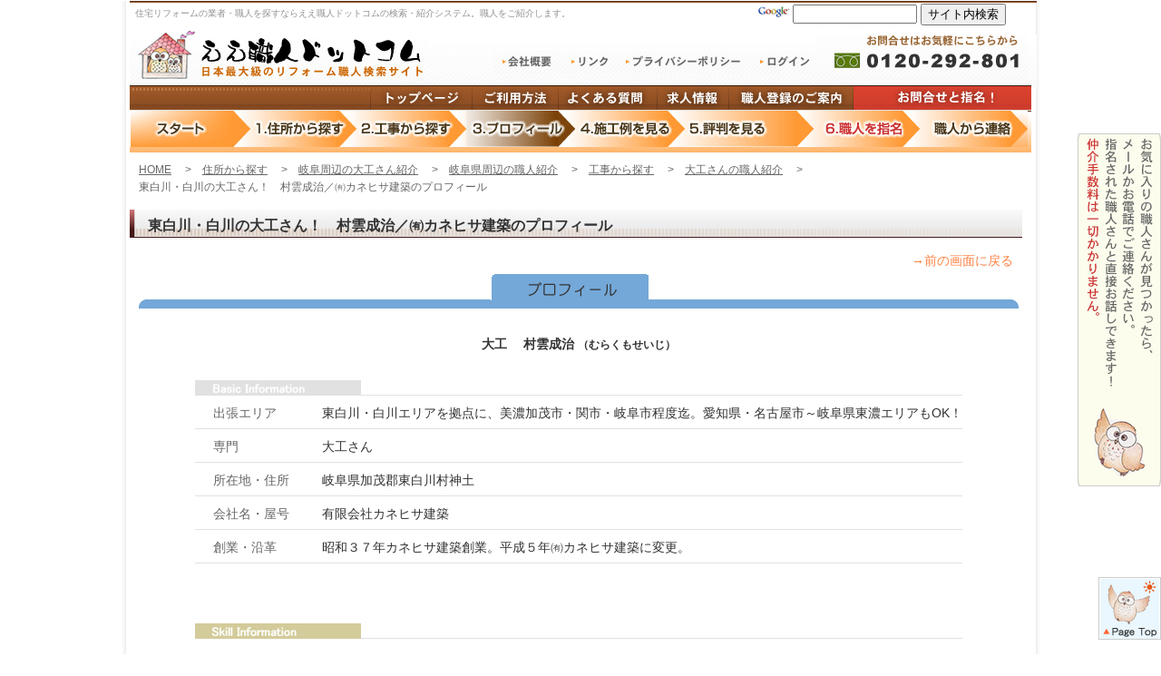

--- FILE ---
content_type: text/html
request_url: https://ee-shokunin.com/sks/21ms/index.html
body_size: 8151
content:
<!DOCTYPE html>
<html lang="ja"><!-- InstanceBegin template="/Templates/base.dwt" codeOutsideHTMLIsLocked="false" -->
<head>
<meta http-equiv="Content-Type" content="text/html; charset=utf-8">
<meta http-equiv="X-UA-Compatible" content="IE=edge">
<meta name="viewport" content="width=device-width, initial-scale=1, minimum-scale=1.0, maximum-scale=10.0, user-scalable=yes">
<!-- InstanceBeginEditable name="doctitle" -->
<title>東白川・白川の大工さん！　村雲成治／㈲カネヒサ建築</title>
<meta name="keywords" content="住宅,マンション,リフォーム,修理,新築,改築,増築,職人,建築,設計,施工,会社,業者,大工,キッチン,設備,塗装,左官,電気工事,屋根,瓦,クロス,内装,滋賀,大阪,職人紹介" />
<meta name="description" content="東白川の腕利きの大工さん！　カネヒサ建築の村雲成治さんを紹介します！大工工事一式（新築・リフォーム・増改築など）対応可能！大工歴２０年超えの技術と二級建築士の知識を合わせた仕事をしてくれます♪" />
<!-- InstanceEndEditable -->
<meta name="robots" content="index,follow">
<meta name="copyright" content="Copyright(C) ee-shokunin.com All Rights Reserved.">
<meta property="og:site_name" content="ええ職人ドットコム">
<meta property="og:type" content="website">
<link rel="icon" href="/favicon.ico" />
<link rel="apple-touch-icon" sizes="152x152" href="/img-fav/apple-touch-icon.png">
<link rel="icon" type="image/png" sizes="152x152" href="/img-fav/android-touch-icon.png">
<link rel="index" href="/">
<!-- Global site tag (gtag.js) - Google Ads: 10831460306 -->
<script async
src="https://www.googletagmanager.com/gtag/js?id=AW-10831460306"></script>
<script>
  window.dataLayer = window.dataLayer || [];
  function gtag(){dataLayer.push(arguments);}
  gtag('js', new Date());

  gtag('config', 'AW-10831460306');
</script>

<!-- 20231129 -->
<!-- Google Tag Manager -->
<script>(function(w,d,s,l,i){w[l]=w[l]||[];w[l].push({'gtm.start':
new Date().getTime(),event:'gtm.js'});var f=d.getElementsByTagName(s)[0],
j=d.createElement(s),dl=l!='dataLayer'?'&l='+l:'';j.async=true;j.src=
'https://www.googletagmanager.com/gtm.js?id='+i+dl;f.parentNode.insertBefore
(j,f);
})(window,document,'script','dataLayer','GTM-P3C87H7W');</script>
<!-- End Google Tag Manager -->

<link href="../../css/style.css" rel="stylesheet" type="text/css" media="screen,tv,print" />
<link href="../../css/201511renew.css" rel="stylesheet" type="text/css" media="screen,tv,print" />
<script type="text/javascript" src="../../js/rollover.js"></script>
<script type="text/javascript" src="../../js/scroll.js" charset="utf-8"></script>
<script type="text/javascript" src="../../js/balloon.js"></script>
<script type="text/javascript" src="../../js/ipad.js"></script>
<!-- script type="text/javascript">
iPadLoadStyle("../css/ipad.css","../css/landscape.css","../css/portrait.css");
if (is_mobile()) {
var link = document.createElement('link');
link.rel = 'stylesheet';
link.type = 'text/css';
link.href = '../css/ipad.css';
document.getElementsByTagName('head')[0].appendChild(link);
} 
</script -->
<!-- InstanceBeginEditable name="head" -->
<SCRIPT language="JavaScript">
function dd(id){
if(document.all)OBJ = document.all(id).style; else if(document.getElementById)OBJ = document.getElementById(id).style; if(OBJ) OBJ.display=='none'?OBJ.display='':OBJ.display='none';
} 
//-->
</script>
<script type="text/javascript" src="../../js/ipad.js"></script>
<script type="text/javascript" src="https://ajax.googleapis.com/ajax/libs/jquery/1/jquery.min.js"></script>
<script type="text/javascript">

var checkHash = window.location.hash;
 
window.onload = function(){
    if(checkHash){
        var p = location.hash;
        var q =  $(p).offset().top;
        var hashId = p.indexOf("#");
        if(0 == hashId){
            $('html,body').animate({ scrollTop: q }, 'slow');
            return false;
        }
    }else{
        setTimeout(function(){scrollTo(0,1)}, 100);
    }
};

</script>
<link rel="stylesheet" href="../css/lightbox.css" type="text/css" media="screen" />
<script src="../js/prototype.js" type="text/javascript"></script>
<script src="../js/scriptaculous.js?load=effects,builder" type="text/javascript"></script>
<script src="../js/lightbox.js" type="text/javascript"></script>
<script src="../js/jquery-1.5.2.min.js" type="application/javascript" charset="UTF-8"></script>
<script src="../js/jquery.flickslide.js" type="application/javascript" charset="UTF-8"></script>
<script src="../js/jquery.flickslide2.js" type="application/javascript" charset="UTF-8"></script>
<link rel="stylesheet" type="text/css" href="../css/flickslide.css" />
<link rel="stylesheet" type="text/css" href="../css/flickslide2.css" />

<script type="application/javascript">
<!--//
$(function(){
    $('#mainImages ul li').flickSlide({target:'#mainImages>ul', duration:6000});
});
$(function(){
    $('#mainGazou ul li').flickSlide2({target:'#mainGazou>ul', duration:6000});
});
//-->
</script>

<!-- InstanceEndEditable -->
<script type="text/javascript">
  var _gaq = _gaq || [];
  _gaq.push(['_setAccount', 'UA-37837603-1']);
  _gaq.push(['_trackPageview']);

  (function() {
    var ga = document.createElement('script'); ga.type = 'text/javascript'; ga.async = true;
    ga.src = ('https:' == document.location.protocol ? 'https://ssl' : 'http://www') + '.google-analytics.com/ga.js';
    var s = document.getElementsByTagName('script')[0]; s.parentNode.insertBefore(ga, s);
  })();

</script>

<!-- 20231129 -->
<!-- Google tag (gtag.js) -->
<script async
src="https://www.googletagmanager.com/gtag/js?id=G-PJ30SZNQVD"></script>
<script>
  window.dataLayer = window.dataLayer || [];
  function gtag(){dataLayer.push(arguments);}
  gtag('js', new Date());

  gtag('config', 'G-PJ30SZNQVD');
</script>

</head>
<body>
<!-- 20231129 -->
<!-- Google Tag Manager (noscript) -->
<noscript><iframe
src="https://www.googletagmanager.com/ns.html?id=GTM-P3C87H7W"
height="0" width="0"
style="display:none;visibility:hidden"></iframe></noscript>
<!-- End Google Tag Manager (noscript) -->

<div class="wrapper">
<div id="page_top"></div>
<header class="pc-head">
<div class="header-nav">

<div class="samary"><!-- InstanceBeginEditable name="samary" -->住宅リフォームの業者・職人を探すならええ職人ドットコムの検索・紹介システム。職人をご紹介します。<!-- InstanceEndEditable --></div><!--Summary-->

<div class="search">
<img src="../../img/top-google.jpg" border="0" alt="サイト内検索">
<form method="get" action="https://www.google.co.jp/search">
<input type="tex"t name="q" size="15" maxlength="255" value=""><input type="hidden" name="ie" value="utf-8"><input type="hidden" name="oe" value="utf-8"><input type="hidden" name="hl" value="ja"><input type="hidden" name="domains" value="ee-shokunin.com"><input type="hidden" name="sitesearch" value="ee-shokunin.com"> <input type="submit" name="btnG" value="サイト内検索"></form>
</div>

<div class="logo"><a href="../../"><img src="../../img/top-bar01.jpg" width="329" height="60" border="0" alt="住宅リフォームの職人・大工を探す検索・紹介ナビサイト＜ええ職人ドットコム＞" /></a></div><!--logo-->

<div class="header-right">
<ul>
<li><a href="../../company/index.html"><img src="../../img/top-btn-comp.jpg" border="0" alt="会社概要" width="77" height="25" class="over"></a></li>
<li><a href="../../company/link.html"><img src="../../img/top-btn-link.jpg" border="0" alt="リフォーム職人・リンク集" width="61" height="25" class="over"></a></li>
<li><a href="../../company/privacy.html"><img src="../../img/top-btn-privacy.jpg" alt="プライバシーポリシー" width="148" height="25" border="0" class="over"></a></li>
<li><a href="../index.html"><img src="../../img/top-btn-login.jpg" alt="住宅リフォーム職人のログイン画面" width="71" height="25"  border="0" class="over"></a></li>
</ul>

<div class="header-tel"><img src="../../img/top-bar03.jpg" width="233" height="60" border="0" alt="お問合せは0120-292-801"></div>

</div><!--header-right-->

</div><!--header-nav-->

</header>

<!-- スマホ用ヘッダ -->
<header class="sma-head">
<div class="sma-logo"><img src="../../img/sma_site_logo.jpg" alt="住宅リフォームの職人・大工を探す検索・紹介ナビサイト＜ええ職人ドットコム＞" width="100%"></div><!--Logo-sma-->
    
<div class="sma-menu"><a href="#gNav"><img src="../../img/sma-menu.jpg" width="100%" alt="スマホメニュー"></a></div> 
    
<div class="sma-tel"><a href="tel:0120292801"><img src="../../img/sma_tel.jpg" alt="フリーダイヤル 0120-292-801" width="100%"></a></div><!--Logo-sma-->
</header>
<div class="sma-space"><img src="../../img/sma-space.jpg" width="800" height="174" alt="余白"></div>

<nav id="gNav">
    
<script type="text/javascript" src="../../js/smamenu.js" charset="utf-8"></script>

<div class="nav-close"><a href="#page_top">メニューを閉じる</a></div>
</nav>
<!-- スマホ用ヘッダここまで -->


<div class="global">
<ul>
<li><img src="../../img/top-btn-bar01.jpg" width="265" height="29" border="0" alt="メニューバー"></li>
<li><a href="../../"><img src="../../img/top-btn-home.jpg" border="0" alt="ええ職人ドットコムのトップページ" width="113" height="29" class="over"></a></li>
<li><a href="../../concept/flow.html"><img src="../../img/top-btn-company.jpg" width="95" height="29" alt="ご利用方法" border="0" class="over" /></a></li>
<li><a href="../../concept/faq.html"><img src="../../img/top-btn-shokunin.jpg" alt="よくある質問" border="0" width="109" height="29" class="over" /></a></li>
<li><a href="../list/kyujin.html"><img src="../../img/top-btn-kyujin.jpg" alt="リフォーム職人求人情報" width="79" height="29" border="0" class="over"></a></li>
<li><a href="../../shokunin/index.html"><img src="../../img/top-btn-barmail.jpg" alt="職人登録のご案内" width="137" height="29" border="0" class="over"></a></li>
<li><a href="../../contact/index.html"><img src="../../img/top-btn-shimei.jpg" alt="住宅リフォームのお問合せと指名！" width="196" height="29" border="0" class="over"></a></li>
</ul>
</div>

<!-- InstanceBeginEditable name="menu" -->
                  <div class="navi">
                  <ul>
                  <li><a href="/"><img src="../../img/navi-btn01.jpg" border="0" alt="職人を選ぶ" width="133" height="40" class="over"></a></li>
                  <li><a href="../list/area.html"><img src="../../img/navi-btn02.jpg" border="0" alt="住所から探す" width="117" height="40" class="over" ></a></li>
                  <li><a href="../list/work.html"><img src="../../img/navi-btn03.jpg" border="0" alt="工事から探す" width="121" height="40" class="over" ></a></li>                  <li><img src="../../img/navi-btn04_b.jpg" border="0" alt="プロフィール" width="121" height="40" ></li>
                  <li><img src="../../img/navi-btn05.jpg" border="0" alt="施工例" onmouseover="balloon.popup('ID','　この職人さんの施工例は準備中です');return false;" onmouseout="balloon.close('ID');return false;" /></li>
                  <li><img src="../../img/navi-btn06.jpg" border="0" alt="評判" onmouseover="balloon.popup('ID','　この職人さんの評判は<br>　準備中です');return false;" onmouseout="balloon.close('ID');return false;" /></li>
<li><a href="javascript:void(0)" onClick="WriteCookie('村雲成治',' ( むらくもせいじ )','21ms&&&&&&');"><img src="../../img/navi-btn07.jpg" border="0" alt="職人を指名" width="117" height="40" class="over" ></a></li>
                  <li><img src="../../img/navi-btn08.jpg" border="0" alt="職人から連絡" width="119" height="40" onMouseOver="balloon.popup('ID','　メールかフリーダイヤルで職人さんを<br>　指名していただくとその職人さんから<br>　折り返しご連絡があります');return false;" onMouseOut="balloon.close('ID');return false;" ></li>
                  </ul>
                  </div>
                        <!-- InstanceEndEditable -->

<!-- InstanceBeginEditable name="body" -->

<div id="TopicPath" class="pc-area">
<div class="innerPath">
<ol>
<li class="home"><a href="/">HOME</a></li>
<li>　&gt;　<a href="../list/area.html">住所から探す</a></li>
<li>　&gt;　<a href='../areawork/a0195w0063.html'>岐阜周辺の大工さん紹介</a></li>
<li>　&gt;　<a href='../area0195/index.html'>岐阜県周辺の職人紹介</a></li>
<li>　&gt;　<a href="../list/work.html">工事から探す</a></li>
<li>　&gt;　<a href='../awrk0063/index.html'>大工さんの職人紹介</a></li>
<li>　&gt;　<br>東白川・白川の大工さん！　村雲成治／㈲カネヒサ建築のプロフィール</li>
</ol>
<br clear="all">
</div>
</div>

<div class="pc-area">

<h1 class="title-h1 pc-area">東白川・白川の大工さん！　村雲成治／㈲カネヒサ建築のプロフィール</h1>

<div class="sks-modori"><a href="JavaScript:history.back()"><font color="#ff8040">→前の画面に戻る</font></a></div>

<div id="base1">

<section class="sks-btn-area">
<ul>
<li><img src="../img/index-btn-shoku.jpg" border="0" width="174" height="30" alt="住宅リフォームの職人・大工を探す検索・紹介ナビの職人インデックス"></li>
</ul>
<div class="sks-btn-kugiri"><img src="../img/shoku-profile-blue1.jpg" border="0" alt="区切り帯"></div>
</section>

</div><!-- base1 -->

</div><!-- pc-area -->

<div class="mb-area">
<div class="flowx1">
<div class="frmbtnsec">
<div class="frmbtn"><img src="../img-sma/sma-stbtn-00.jpg" border="0"></div>
<div class="frmbtn"><a href="../list/area.html" target="_parent"><img src="../img-sma/sma-stbtn-01.jpg" border="0"></a></div>
<div class="frmbtn"><a href="../list/work.html" target="_parent"><img src="../img-sma/sma-stbtn-02.jpg" border="0"></a></div>
<div class="frmbtn"><img src="../img-sma/sma-stbtn-03_r.jpg" border="0" alt="プロフィール"></div>
<div class="frmbtn"><a name="jsk"></a><img src="../img-sma/sma-stbtn-04.jpg" border="0" alt="施工例"></div>
<div class="frmbtn"><img src="../img-sma/sma-stbtn-05.jpg" border="0" alt="評判"></div>
<div class="frmbtn"><a href="#" target="_parent"><img src="../img-sma/sma-stbtn-06.jpg" border="0" alt="職人を指名" onclick="WriteCookie('村雲成治',' (むらくもせいじ )','21ms&&&&&&');" /></a></div>
<div class="frmbtn"><img src="../img-sma/sma-stbtn-99.jpg" border="0"></div>
</div>
</div>

<div id="base2">

<div class="prfbtnsec">
<div class="prfbtn"><img src="../img-sma/sma-btn-pr.jpg" border="0"></div>
<div class="prfbtn"></div>
<div class="prfbtn"></div>
</div>
<img src="../img-sma/prf-line-pr.jpg" border="0" style="width:100%;float:left;margin-top:-6px;">

</div><!-- base2 -->
<h1 class='shokuninname mb-area' style='font-size:16px;'>東白川・白川の大工さん！　村雲成治／㈲カネヒサ建築</h1>
<div id="base3">
</div><!-- base3 -->
<!-- smadata -->
</div><!-- mb-area -->

<div id="base4">

<section class="sks-profile-sec">

<div class="sks-profile-name">
大工　 村雲成治 <span class='normal12'>（むらくもせいじ）</span></div>

<div class="sks-profile-detail">

<h2><img src="../img/index-basic.jpg" width="183" height="17" border="0" alt="基本情報" /></h2>

<dl>
<dt>出張エリア</dt><dd>東白川・白川エリアを拠点に、美濃加茂市・関市・岐阜市程度迄。愛知県・名古屋市～岐阜県東濃エリアもOK！</dd><br clear='all'><div class='sks-basic-line'></div>
<dt>専門</dt><dd>
大工さん</dd><br clear='all'><div class='sks-basic-line'></div>
<dt>所在地・住所</dt><dd>岐阜県加茂郡東白川村神土</dd><br clear='all'><div class='sks-basic-line'></div>
<dt>会社名・屋号</dt><dd>有限会社カネヒサ建築</dd><br clear='all'><div class='sks-basic-line'></div>
<dt>創業・沿革</dt><dd>昭和３７年カネヒサ建築創業。平成５年㈲カネヒサ建築に変更。</dd><br clear='all'><div class='sks-basic-line'></div>
</dl>

<div class="pc-area">
<div class="sks-profile-photo">
</div>

<br clear="all">

<h2><img src="../img/index-skill.jpg" width="183" height="17" border="0" alt="スキル情報" /></h2>
</div>

<dl>
<dt class='sks-basic-dt2'>サービスメニュー</dt><dd class='sks-basic-dd2'>～新築住宅・リフォーム工事全般に対応～<br>住宅建設に伴う設計から施工迄全て対応致します。<br><br>その他木工製品の製作も対応しております。</dd><br clear='all'><div class='sks-basic-line'></div>
<dt class='sks-basic-dt2'>ポリシー</dt><dd class='sks-basic-dd2'>常に３Ｓ（整理・整頓・清掃）に心掛け、<br>お客様の笑顔の為に、より良いご提案と明朗会計に務めます。<br>人を支える木の住まいを目指します。</dd><br clear='all'><div class='sks-basic-line'></div>
<dt class='sks-basic-dt2'>経験・資格</dt><dd class='sks-basic-dd2'>二級建築士・二級施工管理技士・大工歴２７年。</dd><br clear='all'><div class='sks-basic-line'></div>
<dt class='sks-basic-dt2'>実績</dt><dd class='sks-basic-dd2'>公共建築物（ＲＣ・Ｓ・木造）・東白川の駅・オートキャンプ場・民宿・新築・リフォーム</dd><br clear='all'><div class='sks-basic-line'></div>
</dl>

<div class="sks-profile-photo2">
<div class="pc-area">
<div class="sks-fadein2" style="width:400px;height:300px;">
<img src='../21ms/g2.jpg' border='0' alt='職人写真2-1' style="margin-left:50px;">
<img src='../21ms/g2-2.jpg' border='0' alt='職人写真2-2' style="margin-left:50px;">
</div>
<p class='normal12'>家族やゴルフなど毎日充実しています！</p>
</div>
<div class="mb-area">
<div id="mainGazou" class="mainImageInit" style="margin-top:20px;">
<ul>
<li id='mainGazou0'><img src='../21ms/g2.jpg' border='0' alt='職人写真2-1' width='100%' /></li>
<li id='mainGazou1'><img src='../21ms/g2-2.jpg' border='0' alt='職人写真2-2' width='100%' /></li>
</ul>
</div>
<br>家族やゴルフなど毎日充実しています！
</div>

</div>

<br clear="all">

<h2><img src="../img/index-private.jpg" width="183" height="17" border="0" alt="プライベート情報" /></h2>

<dl>
<dt class='sks-basic-dt2'>趣味・特技</dt><dd class='sks-basic-dd2'>ゴルフ・狩猟</dd><br clear='all'><div class='sks-basic-line'></div>
<dt>家族</dt><dd>夫婦２人暮らし・子供４人・孫５人</dd><br clear='all'><div class='sks-basic-line'></div>
<dt class='sks-basic-dt2'>その他</dt><dd class='sks-basic-dd2'>現在は一人で大工工事をしていますが、優秀な大工仲間も居り、どんな仕事でも対応できます。</dd><br clear='all'><div class='sks-basic-line'></div>
</dl>

<div class="sks-profile-mail pc-area">
<input type="image" src="../img/index-btn-mail.jpg" border="0" onClick="WriteCookie('村雲成治',' ( むらくもせいじ )','21ms&&&&&&');" />
</div>

<div class="toiawasebanner mb-area">
<a href="javascript:void(0)" onClick="WriteCookie('村雲成治',' ( むらくもせいじ )','21ms&&&&&&');"><img src="../img/banner-toiawase.jpg" border="0" alt="この職人さんと直接お話しできます。お電話の場合は0120-292-801、メールの場合はクリック"></a>
</div>

</div>

</section>

<div class="sks-profile-name2">
大工　 村雲成治 <span class='normal12'>（むらくもせいじ）</span></div>


<div class="sks-profile-mail mb-area">
<input type="image" src="../img/index-btn-mail.jpg" border="0" onClick="WriteCookie('村雲成治',' ( むらくもせいじ )','21ms&&&&&&');" />
</div>


<section class="sks-btn-area2">

<div class="pc-area">
<div class="sks-btn-kugiri2"><img src="../img/shoku-profile-blue2.jpg" border="0" alt="区切り帯"></div>
<ul>
<li><img src="../img/index-btn-shoku2.jpg" border="0" alt="住宅リフォームの職人・大工を探す検索・紹介ナビの職人インデックス"></li>
</ul>
</div>

<div class="mb-area">
<img src="../img-sma/prf-line-pr.jpg" border="0" style="width:100%;float:left;margin-top:-6px;">
<div class="prfbtnsec">
<div class="prfbtn"><img src="../img-sma/sma-btn-pr2.jpg" border="0"></div>
<div class="prfbtn"></div>
<div class="prfbtn"></div>
</div>
</div><!-- mb-area -->

</section>

</div><!-- base4 -->

<div id="base5" style="display:none">

<section class="profile-sec">
<dl>
</dl>
</section>

</div><!-- base5 -->

<div class="sks-modori"><a href="JavaScript:history.back()"><font color="#ff8040">→前の画面に戻る</font></a></div>

<br clear="all">

<div class="toiawase"></div>
<div class="toiawasebanner pc-area">
<a href="javascript:void(0)" onClick="WriteCookie('村雲成治',' ( むらくもせいじ )','21ms&&&&&&');"><img src="../img/banner-toiawase.jpg" border="0" alt="この職人さんと直接お話しできます。お電話の場合は0120-292-801、メールの場合はクリック"></a>
</div>
<br clear="all">
    
<div id="TopicPath" class="pc-area">
<div class="innerPath">
<ol>
	<li class="home"><a href="/">HOME</a></li>
	<li>　&gt;　<a href="../list/area.html">住所から探す</a></li>
	<li>　&gt;　<a href='../areawork/a0195w0063.html'>岐阜周辺の大工さん紹介</a></li>
	<li>　&gt;　<a href='../area0195/index.html'>岐阜県周辺の職人紹介</a></li>
   	<li>　&gt;　<a href="../list/work.html">工事から探す</a></li>
    <li>　&gt;　<a href='../awrk0063/index.html'>大工さんの職人紹介</a></li>
   	<li>　&gt;　<br>東白川・白川の大工さん！　村雲成治／㈲カネヒサ建築のプロフィール</li>
</ol>
<br clear="all">
</div>
</div>
    
<div id="TopicPath" class="mb-area">
<div class="innerPath">
<ol>
	<li>&gt; <a href="/">HOME</a></li>
    <br clear="all">
	<li>&gt; <a href="../list/area.html">住所から探す</a></li>
	<li>&gt;　<a href='../areawork/a0195w0063.html'>岐阜周辺の大工さん紹介</a></li>
    <br clear="all">
	<li>&gt; <a href='../area0195/index.html'>岐阜県周辺の職人紹介</a></li>
    <br clear="all">
   	<li>&gt; <a href="../list/work.html">工事から探す</a></li>
    <li>&gt; <a href='../awrk0063/index.html'>大工さんの職人紹介</a></li>
    <br clear="all">
   	<li>&gt; 東白川・白川の大工さん！　村雲成治／㈲カネヒサ建築のプロフィール</li>
</ol>
<br clear="all">
</div>
</div>

<script type="text/javascript">
$(function(){
	$('.sks-fadein img:gt(0)').hide();
	$('.sks-fadein img:eq(0)').remove();
	setInterval(function(){
		 $('.sks-fadein :first-child').fadeOut(6000).next('img').fadeIn(6000).end().appendTo('.sks-fadein');}, 7000);
});
$(function(){
	$('.sks-fadein2 img:gt(0)').hide();
	$('.sks-fadein2 img:eq(2)').remove();
	setInterval(function(){
		 $('.sks-fadein2 :first-child').fadeOut(6000).next('img').fadeIn(6000).end().appendTo('.sks-fadein2');}, 7000);
});
</script>
<script>
//求人対応
var wrkurl = location.search;
wrkurl = wrkurl.split("?");
var wrkplink = wrkurl[1];
if(wrkplink == "qjin"){
	document.getElementById('base1').style.display="none";
	document.getElementById('base2').style.display="none";
	document.getElementById('base3').style.display="none";
	document.getElementById('base4').style.display="none";
	document.getElementById('base5').style.display="block";
}
</script>

<script language="JavaScript">
<!--
dN=new Date;
Mins=dN.getMinutes();
Secs=dN.getSeconds();
URL=document.referrer;
if(URL==""){URL="Unknown";}
document.write("<IMG SRC=");
document.write("//www.ee-shokunin.com/acc-an/cgi-bin/anlog/logset.cgi?");
document.write("%90E%90l%83C%83%93%83f%83b%83N%83X+%91%ba%89_%90%ac%8e%a1");document.write(","+document.location.href+","+URL+",");
document.write(Mins+Secs);
document.write(">");
// --></script>
<!-- 職人インデックス -->
                  <!-- InstanceEndEditable -->

<div id="Social-r"><img src="../../img/side-concept-r.jpg" alt="お気に入りの職人さんが見つかったら、メールかお電話でご連絡ください。指名された職人さんから直接ご連絡いたします。仲介手数料は一切かかりません。" width="92" height="389" border="0" class="over" /></div>

<div id="Social-bar"></div>

<div id="Social-r2"><img src="../../img/side-concept-r-2.jpg" alt="お気に入りの職人さんが見つかったら、メールかお電話でご連絡ください。指名された職人さんから直接ご連絡いたします。仲介手数料は一切かかりません。" border="0" width="530" height="70" class="over" /></div>

<div id="Social"><a href="JavaScript:scrollTo(0,0)" onclick="slowdownScroll();return false;"><img src="../../img/pagetop.jpg" alt="このページのトップに戻る" width="69" height="70" border="0" class="over" /></a></div>

<div id="Social-mb"><a href="JavaScript:scrollTo(0,0)" onclick="slowdownScroll();return false;"><img src="../../img/pagetop.png" alt="このページのトップに戻る" width="170" height="224" border="0" class="over" /></a></div>


<br clear="all">
    
<div class="line-mb-area">
<a href="http://line.me/ti/p/%40ee-shokunin"><img src="../../img/baner-line-mb.jpg" border="0" alt="LINE @ee-shokunin 新着施工例配信中！" /></a>
</div>

<br clear="all">
    
    
<footer>
            
<div class="footer-logo">
<a href="../../"><img src="../../img/footer_logo.jpg" alt="住宅リフォームの職人・大工を探す検索・紹介ナビサイト＜ええ職人ドットコム＞" width="138" height="20" border="0" /></a><br clear="left" />
    フリーダイヤル 0120-292-801</div>
<div class="footer-menu">
<ul>
<li><a href="../../">HOME</a></li>
<li><a href="../list/area.html">住所から職人を探す</a></li>
<li><a href="../list/work.html">工事から職人を探す</a></li>
<li><a href="../../concept/merit.html">職人紹介のメリット</a></li>
<li><a href="../../concept/index.html">職人紹介のコンセプト</a></li>
</ul>
<ul>
<li><a href="../../concept/flow.html">ご利用方法</a></li>
<li><a href="../../concept/faq.html">よくある質問</a></li>
<li><a href="../list/kyujin.html">求人情報</a></li>
<li><a href="../../shokunin/index.html">職人登録のご案内</a></li>
<li><a href="../index.html">ログイン</a></li>
<li><a href="../../company/link.html">関連リンク集</a></li>
</ul>
<ul>
<li><a href="../../company/index.html">会社概要</a></li>
<li><a href="../../company/privacy.html">プライバシーポリシー</a></li>
<li><a href="../../contact/index.html">お問合せと指名</a></li>
</ul>
      
</div>
    
<div class="copyright">
<small>Copyright (C) ee-shokunin.com. All Rights Reserved. </small>
<div class="bottomright"><a href="//www.ee-shokunin.com/">住宅リフォームの職人を探す検索・紹介ナビサイト</a></div>
</div>
            
</footer>

</div> 
    
<!-- Yahoo Code for your Target List -->
<script async src="https://s.yimg.jp/images/listing/tool/cv/ytag.js"></script>
<script>
window.yjDataLayer = window.yjDataLayer || [];
function ytag() { yjDataLayer.push(arguments); }
ytag({
  "type":"yjad_retargeting",
  "config":{
    "yahoo_retargeting_id": "YNATXXJFDX",
    "yahoo_retargeting_label": "",
    "yahoo_retargeting_page_type": "",
    "yahoo_retargeting_items":[
      {item_id: '', category_id: '', price: '', quantity: ''}
    ]
  }
});
</script>
</body>
<!-- InstanceEnd --></html>

--- FILE ---
content_type: text/css
request_url: https://ee-shokunin.com/css/style.css
body_size: 6555
content:
body {
	background-color: #FFF;
	font-size: 14px;
	color: #333;
	line-height:1.4em;
	margin: 0px;
	padding: 0px;
	text-align: left;
	/* font-family:"Hiragino Kaku Gothic Pro", Osaka, "ＭＳ P ゴシック", sans-serif,Arial, Helvetica, Geneva; */
	/* font-family:'ＭＳ Ｐゴシック', sans-serif,Arial, Helvetica, Geneva; 20260113 */
	font-family:"MS PGothic",'ＭＳ Ｐゴシック', sans-serif,Arial, Helvetica, Geneva;
}
a:link{
	text-decoration:none;
}
a:visited{
	text-decoration:none;
}
a:hover{
	text-decoration:underline;
}

.outline{
	width:750px;
	background:url(../img/background.jpg) repeat-y left top;
	margin:0px auto;
	text-align:center;
}


.summary {
	font-size: 10px;
	color:#919191;
	text-align:left;
	padding-left: 6px;
	margin:0px;
}
.h1summary {
	font-size: 10px;
	color:#919191;
	text-align:left;
	padding-left: 6px;
	font-weight:normal;
	margin:0px;
}
.left-menu1 .img{
	padding:25px 0px 0px 12px;
}
.left-menu2 {
	text-align: left;
	padding-left: 12px;
	padding-top: 11px;
}
.explanation {
	font-size: 12px;
	line-height: 150%;
	color: #FFFFFF;
	background-position: left;
	padding-right: 5px;
	padding-left: 10px;
}
.product {
	padding-bottom: 2px;
}
.product-text {
	font-size: 12px;
	line-height: 130%;
	color: #333333;
	width: 104px;
	padding-bottom: 5px;
}
.product-text a:link{
	color: #333333;
	text-decoration: underline;
}
.product-text a:hover{
	color: #993366;
	text-decoration: underline;
}
.product-text a:visited {
	color: #333333;
	text-decoration: none;
}

.style1 {color: #FFFF66;}

.news {
	font-size: 12px;
	line-height: 160%;
	color: #333333;
}
.banner {
	padding-bottom: 10px;
}

.normal {
	line-height: 150%;
	font-size: 14px;
	color: #333333;
}
.normal7 {
	line-height: 140%;
	font-size: 7px;
	color: #333333;
}
.normal8 {
	line-height: 140%;
	font-size: 8px;
	color: #333333;
}
.normal9 {
	line-height: 140%;
	font-size: 9px;
	color: #333333;
}
.normal10 {
	line-height: 140%;
	font-size: 10px;
	color: #333333;
}
.normal11 {
	line-height: 140%;
	font-size: 11px;
	color: #333333;
}
.normal12 {
	line-height: 140%;
	font-size: 12px;
	color: #333333;
}
.normal13 {
	line-height: 140%;
	font-size: 13px;
	color: #333333;
}
.normal14 {
	line-height: 140%;
	font-size: 14px;
	color: #333333;
}
.normal15 {
	line-height: 140%;
	font-size: 15px;
	color: #333333;
}
.normal16 {
	line-height: 140%;
	font-size: 16px;
	color: #333333;
}
.normal17 {
	line-height: 140%;
	font-size: 17px;
	color: #333333;
}
.normal18 {
	line-height: 140%;
	font-size: 18px;
	color: #333333;
}
.font7 {
	font-size: 7px;
}
.font8 {
	font-size: 8px;
}
.font9 {
	font-size: 9px;
}
.font10 {
	font-size: 10px;
}
.font11 {
	font-size: 11px;
}
.font12 {
	font-size: 12px;
}
.font13 {
	font-size: 13px;
}
.font14 {
	font-size: 14px;
}
.font15 {
	font-size: 15px;
}
.font16 {
	font-size: 16px;
}
.font17 {
	font-size: 17px;
}
.font18 {
	font-size: 18px;
}
.topicsdate {
	font-size: 14px;
	color: #a93838;
}
.topicsmidashi {
	font-size: 14px;
	color: #222d60;
	font-weight:bolder;
}
.topicsmidashi a{  color: #222d60; text-decoration: underline;}
.topicsmidashi a:hover{  color: #ff8040; text-decoration: underline;}
.topicstitle {
	font-size: 14px;
	color: #ffffff;
	font-weight:bolder;
}
.recommtitle {
	font-size: 14px;
	color:#ffffff;
	font-weight:bolder;
	padding:0px 20px 0px 15px;
	margin:0px;
}
.logokakuo {
	font-size: 32px;
	font-family: "Arial Black", "Arial Black";
	color:#ffffff;
	padding:0px 0px 0px 0px;
	margin:0px;
}
.logokakuo a{  color: #ffffff; text-decoration: none;}
.logokakuo a:hover{  color: #ffffff; text-decoration: none;}
.logoarc {
	font-size: 32px;
	font-family: "Arial", "Arial";
	color:#ffffff;
	padding:0px 0px 0px 0px;
	margin:0px;
}
.logoarc a{  color: #ffffff; text-decoration: none;}
.logoarc a:hover{  color: #ffffff; text-decoration: none;}
.submenue {
	font-size: 16px;
	font-family: "Arial", "Arial";
	color:#ffffff;
	padding:0px 10px 0px 0px;
	margin:0px;
}
.submenue a{  color: #ffffff; text-decoration: none;}
.submenue a:hover{  color: #ff9933; text-decoration: none;}

.submenuj {
	font-size: 10px;
	color:#ffffff;
	padding:0px 10px 0px 0px;
	margin:0px;
}
.submenuj a{  color: #ffffff; text-decoration: none;}
.submenuj a:hover{  color: #ff9933; text-decoration: none;}
.subtitle {
	font-size: 28px;
	font-family: "Arial", "Arial";
	color:#000000;
	padding:0px 0px 0px 20px;
	margin:0px;
}
.subtitle2 {
	font-size: 16px;
	color:#333333;
	padding:0px 0px 0px 20px;
	margin:0px;
}
.subtitle3 {
	font-size: 14px;
	color:#999999;
	padding:0px 0px 0px 0px;
	margin:0px;
}
.subtext {
	font-size: 12px;
	line-height: 160%;
	color:#333333;
	padding:0px 0px 0px 0px;
	margin:0px;
}
.imgtomei {
filter:alpha(opacity=50); /*IE*/
-moz-opacity:0.5; /*FF*/

}
.footerkink {
	font-size: 10px;
	color:#ffffff;
}
.footerkink a{  color: #ffffff; text-decoration: underline;}
.footerkink a:hover{  color: #ff8040; text-decoration: underline;}
.works-l-image {
	margin:0px 0px 10px 15px;
}
.works-s-image {
	border:3px solid #ffffff;
	margin:0px 0px 0px 3px;
}
.workstitle {
	font-size: 14px;
	color:#333333;
	padding:3px 0px 9px 10px;
	margin:0px;
}
.workstext {
	font-size: 12px;
	line-height: 180%;
	color:#333333;
	padding:0px 10px 0px 10px;
	margin:0px;
}
.workstext2 {
	font-size: 11px;
	line-height: 160%;
	color:#333333;
	padding:0px 10px 0px 10px;
	margin:0px;
}
.worksname {
	font-size: 11px;
	line-height: 110%;
	color:#333333;
	padding:0px 0px 0px 0px;
	margin:0px;
}
.worksname a:link{
	color:#333333;
	text-decoration:none;
}
.worksname a:visited{
	color:#333333;
	text-decoration:none;
}
.worksname a:hover{
	color:#333333;
	text-decoration:underline;
}
.worksname2 {
	font-size: 10px;
	color:#999999;
}

.concepttitle {
	font-size: 12px;
	font-weight:bolder;
	color:#384376;
	padding:2x 0px 0px 0px;
	margin:0px;
}
.presscom {
	font-size: 10px;
	color:#333333;
	line-height: 120%;
	padding:0px 0px 0px 0px;
	margin:0px;
}
.links {
	font-size: 12px;
	line-height: 120%;
	color:#333333;
	padding:0px 0px 0px 0px;
	margin:0px;
}
.links a:link{
	color:#333333;
	text-decoration:none;
}
.links a:visited{
	color:#333333;
	text-decoration:none;
}
.links a:hover{
	color:#333333;
	text-decoration:underline;
}
.casestitle {
	font-size: 14px;
	font-weight:bold;
	color:#333333;
	padding:3px 0px 9px 10px;
	margin:0px;
}
.casestitle a:link{
	color:#333333;
	text-decoration:none;
}
.casestitle a:visited{
	color:#333333;
	text-decoration:none;
}
.casestitle a:hover{
	color:#333333;
	text-decoration:underline;
}
.casestitle2 {
	font-size: 14px;
	color:#333333;
	padding:3px 10px 9px 10px;
	margin:0px;
}
.casestext {
	font-size: 12px;
	line-height: 180%;
	color:#333333;
	padding:10px 10px 0px 10px;
	margin:0px;
}
.casestext2 {
	font-size: 10px;
	color:#888888;
	padding:8px 0px 0px 10px;
	margin:0px;
}
.toptitle1 {
	font-size: 16px;
	line-height: 120%;
	font-weight:bold;
	color:#414141;
}
.topcomment {
	font-size: 14px;
	line-height: 150%;
	color:#555555;
	padding:5px 10px 10px 26px;
}
.topdate {
	font-size: 14px;
	line-height: 140%;
	color:#669900;
	text-align:left;
	padding:0px 0px 0px 6px;
}
.topinfo {
	font-size: 14px;
	line-height: 130%;
	color:#333333;
	text-align:left;
	padding:6px 6px 6px 6px;
}
.top-r-title {
	font-size: 14px;
	background-image : url(../img/top-right-title.jpg);background-repeat : no-repeat;background-position : left top;		line-height: 130%;
	font-weight: bold;
	vertical-align:top;
	color:#38240e;
	padding:2px 0px 0px 20px;
}
.top-r-title a:link{
	color:#38240e;
	text-decoration:none;
}
.top-r-title a:visited{
	color:#38240e;
	text-decoration:none;
}
.top-r-title a:hover{
	color:#38240e;
	background-color:#ffeda4;
	text-decoration:underline;
}
.top-r-info {
	font-size: 12px;
	line-height: 150%;
	vertical-align:top;
	color:#996633;
	padding:10px 3px 10px 6px;
}
.top-r-info a:link{
	color:#996633;
	text-decoration:none;
}
.top-r-info a:visited{
	color:#996633;
	text-decoration:none;
}
.top-r-info a:hover{
	color:#996633;
	background-color:#ffeda4;
	text-decoration:underline;
}
.sks-area-m {
	font-size: 16px;
	line-height: 130%;
	color:#361A16;
	padding:4px 0px 2px 6px;
}
.sks-index-left {
	font-size: 14px;
	line-height: 130%;
	color:#888888;
	padding:9px 0px 9px 20px;
}
.sks-index-skill {
	font-size: 14px;
	line-height: 130%;
	color:#333333;
	padding:0px 30px 9px 36px;
}
.sks-index-first {
	font-size: 14px;
	line-height: 130%;
	color:#333333;
	padding:10px 5px 10px 0px;
}
.subtitle {
	font-size: 16px;
	font-weight: bold;
	color:#000000;
	padding:2px 0px 0px 40px;
}
.jissekititle {
	font-size: 16px;
	font-weight: bold;
	color:#002288;
	padding:4px 0px 2px 26px;
}
.voiceline {
	font-size: 14px;
	color:#333333;
	line-height: 27px;
	padding:4px 25px 0px 25px;
}
.voicefrom {
	font-size: 16px;
	font-weight:bold;
	color:#6c8e13;
	line-height: 27px;
	text-align: left;
	padding:0px 0px 0px 30px;
}
.casentext {
	font-size: 14px;
	color:#333333;
	line-height: 150%;
	padding:0px 10px 0px 10px;
}
.topchumoku {
	padding:35px 0px 0px 0px;
}
.flow-bar {
	font-size: 14px;
	color:#213c13;
	font-weight: bold;
	padding:4px 0px 0px 15px;
}
.koshin{
	line-height: 140%;
	font-size: 12px;
	color: #666666;
    scrollbar-face-color: #dddddd;
    scrollbar-arrow-color: #aaaaaa;
    scrollbar-highlight-color: #FFFFFF;
    scrollbar-shadow-color: #FFFFFF;
    scrollbar-base-color: #cccccc;
    scrollbar-3dlight-color: #cccccc;
    scrollbar-darkshadow-color: #cccccc;
    scrollbar-track-color:#ffffff;
    margin:0;
}
.koshindate {
	font-size: 14px;
	color:#669900;
	padding:2px 0px 0px 6px;
}
.koshincom {
	font-size: 14px;
	line-height: 130%;
	color:#333333;
	padding:2px 6px 2px 6px;
}
.koshincom a:link{
	color:#FF9933;
	text-decoration:none;
}
.koshincom a:visited{
	color:#FF9933;
	text-decoration:none;
}
.koshincom a:hover{
	color:#FF9933;
	text-decoration:underline;
}
.nb-category {
	background-color:#F0EAE1;
	font-weight:bold;
	font-size: 14px;
	font-style: normal;
	color: #cc3333;
	text-align: left;
	padding: 8px 10px 8px 10px;
}
.nb-category a{
	color:#cc3333;
	text-decoration:underline;
}
.nb-category a:hover{
	color:#FF6600;
	text-decoration:none;
}
.nb-com {
	background-color:#FCFBF8;
	font-size: 14px;
	font-style: normal;
	color: #333333;
	text-align: left;
	padding: 8px 10px 8px 10px;
}
.atop-title {
	height:28px;
	font-size: 16px;
	background-image : url(../sks/img/atop-bar.jpg);
	background-repeat : no-repeat;
	background-position : left top;
	font-weight: bold;
	color:#ffffff;
	margin-bottom:6px;
	padding:8px 0px 0px 24px;
}
.atopcomment {
	font-size: 14px;
	line-height: 140%;
	font-weight:bold;
	color:#333333;
	padding:4px 10px 0px 20px;
}
.atop-koshin {
	height:30px;
	font-size: 16px;
	background-image : url(../sks/img/atop-koshin.jpg);
	background-repeat : no-repeat;
	background-position : left top;
	font-weight: bold;
	color:#ffffff;
	margin-bottom:4px;
	padding:6px 0px 0px 20px;
}
.atop-ichiran {
	width:800px;
	height:28px;
	font-size: 16px;
	background-image : url(../sks/img/atop-ichiran.jpg);
	background-repeat : no-repeat;
	background-position : left center;
	font-weight: bold;
	color:#ffffff;
	margin:0px 0 0 0;
	padding:3px 0px 0px 20px;
}
.atop-ichiran li h2{
	color:#FFF;
}
.atop-area-btn{
	margin:10px 0 0 0;
}
.atop-area-btn img{
	margin:10px 2px 0 7px;
}
.atop-work-btn{
	margin:10px 0 0 0;
}
.atop-work-btn img{
	margin:10px 2px 0 7px;
}
.atop-link {
	font-size: 14px;
	line-height:130%;
	color:#999;
	margin:6px 0px 0px 12px;
}
.atop-link img{
	margin:0 0 0 10px;
}
.atop-link a{  color: #600; text-decoration: none;	font-weight:bold;}
.atop-link a:visited{  color: #600; text-decoration: none;}
.atop-link a:hover{  color: #ff9900; text-decoration: underline;}
.toparea {
	font-size: 12px;
	line-height:120%;
	color:#B52D2D;
	padding:6px 10px 0px 10px;
}
.toparea a{  color: #d76060; text-decoration: underline;}
.toparea a:visited{  color: #d76060; text-decoration: underline;}
.toparea a:hover{  color: #d76060; text-decoration: none;}

.jissekipage {
	font-size: 14px;
	line-height:140%;
	color:#333333;
	padding:7px 0px 7px 40px;
}
.jissekipage a{  color: #333333; text-decoration: underline;}
.jissekipage a:visited{  color: #666666; text-decoration: underline;}
.jissekipage a:hover{  color: #446321; text-decoration: none;}
.shokuninname {
	font-weight:bold;
	font-size: 16px;
	color:#333333;
}
.shokuninname a{  color: #333333; text-decoration: underline;}
.shokuninname a:visited{  color: #333333; text-decoration: underline;}
.shokuninname a:hover{  color: #ff6633; text-decoration: none;}
.chumoku-image img{
	border:2px solid #FFFFFF;
}
.chumoku-image a:hover img{
	border:2px solid #FF9933;
}
.newmenuul{
	float:left;
	margin:0px 0px 0px 0px;
}

.newmenu{
	margin:0px 0px 0px 0px;
}
.wrapper{
	background:url(../img/background-bk.jpg) top left repeat-y;
	width:994px;
	margin:0 auto 0 auto;
	padding:0 11px 0 11px;
}
.topsekoucom{
	font-size: 12px;
	line-height:140%;
	color:#333333;
	text-align:left;
	padding:0 6px 0 6px;
}
.topsekoucom{
	font-size: 12px;
	line-height:140%;
	color:#333333;
	text-align:left;
	padding:0 6px 0 6px;
}
.topsekoureform{
	background-color:#DACAAD;
	font-size: 14px;
	line-height:140%;
	font-weight:bold;
	color:#C33;
	text-align:left;
	padding:15px 6px 6px 20px;
}
.voicebk {
	background:url(../chiryo/img/voice-bk.jpg) repeat-y left top;
	border:1px #cccccc solid;
	color: #666666;
	font-size: 12px;
	text-align: left;
	line-height:200%;
	padding: 20px 30px 20px 30px;
	margin: 0px 0px 25px 0px;
}
.voiceenq{
	float:left;
}
.voiceenqimg a:hover img{
	border:3px solid #ffaa33;
}

.voiceenqimg img{
	border:3px solid #e4e4e4;
	margin:0px 0px 0px 0px;
}
.voiceenq a:hover img{
	border:3px solid #ffaa33;
}
.voiceenqtext {
	color: #666666;
	font-size: 12px;
	text-align: left;
	padding: 6px 0px 0px 0px;
}
@media screen and (max-width:767px){

.atop-title {
	float:left;
	width:95%;
	height:28px;
	padding:8px 0px 0px 5%;
	margin:3px 0 -30px 0;
}
.atopcomment {
	float:left;
	font-size: 14px;
	line-height: 140%;
	font-weight:bold;
	color:#333333;
	padding:4px 10px 0px 20px;
}
.atop-koshin {
	height:30px;
	font-size: 16px;
	background-image : url(../sks/img/atop-koshin.jpg);
	background-repeat : no-repeat;
	background-position : left top;
	font-weight: bold;
	color:#ffffff;
	margin-bottom:4px;
	padding:6px 0px 0px 20px;
}
.atop-ichiran {
	float:left;
	width:100%;
	height:auto;
	margin:0px 0 0 0;
	padding:6px 0px 0px 0;
}
.atop-ichiran li h2{
	color:#FFF;
}
.atop-area-btn{
	float:left;
	width:100%;
	margin:5px 0 0 0;
}
.atop-area-btn img{
	float:left;
	width:49%;
	height:auto;
	margin:0 0 0 0.5%;
}
.atop-work-btn{
	float:left;
	width:100%;
	margin:5px 0 0 0;
}
.atop-work-btn img{
	float:left;
	width:24%;
	height:auto;
	margin:0 0 0 0.5%;
}

.atop-link {
	font-size: 14px;
	line-height:130%;
	color:#999;
	margin:6px 0px 0px 12px;
}
.atop-link img{
	margin:0 0 0 10px;
}
.atop-link a{  color: #600; text-decoration: none;	font-weight:bold;}
.atop-link a:visited{  color: #600; text-decoration: none;}
.atop-link a:hover{  color: #ff9900; text-decoration: underline;}
.toparea {
	font-size: 12px;
	line-height:120%;
	color:#B52D2D;
	padding:6px 10px 0px 10px;
}
.toparea a{  color: #d76060; text-decoration: underline;}
.toparea a:visited{  color: #d76060; text-decoration: underline;}
.toparea a:hover{  color: #d76060; text-decoration: none;}

.jissekipage {
	font-size: 14px;
	line-height:140%;
	color:#333333;
	padding:7px 0px 7px 40px;
}
.jissekipage a{  color: #333333; text-decoration: underline;}
.jissekipage a:visited{  color: #666666; text-decoration: underline;}
.jissekipage a:hover{  color: #446321; text-decoration: none;}
.shokuninname {
	font-weight:bold;
	font-size: 16px;
	color:#333333;
}
.shokuninname a{  color: #333333; text-decoration: underline;}
.shokuninname a:visited{  color: #333333; text-decoration: underline;}
.shokuninname a:hover{  color: #ff6633; text-decoration: none;}
.chumoku-image img{
	border:2px solid #FFFFFF;
}
.chumoku-image a:hover img{
	border:2px solid #FF9933;
}
.newmenuul{
	float:left;
	margin:0px 0px 0px 0px;
}

.newmenu{
	margin:0px 0px 0px 0px;
}
.wrapper{
	background:url(../img/background-bk.jpg) top left repeat-y;
	width:994px;
	margin:0 auto 0 auto;
	padding:0 11px 0 11px;
}
.topsekoucom{
	font-size: 12px;
	line-height:140%;
	color:#333333;
	text-align:left;
	padding:0 6px 0 6px;
}
.topsekoucom{
	font-size: 12px;
	line-height:140%;
	color:#333333;
	text-align:left;
	padding:0 6px 0 6px;
}
.topsekoureform{
	background-color:#DACAAD;
	font-size: 14px;
	line-height:140%;
	font-weight:bold;
	color:#C33;
	text-align:left;
	padding:15px 6px 6px 20px;
}
.voicebk {
	background:url(../chiryo/img/voice-bk.jpg) repeat-y left top;
	border:1px #cccccc solid;
	color: #666666;
	font-size: 12px;
	text-align: left;
	line-height:200%;
	padding: 20px 30px 20px 30px;
	margin: 0px 0px 25px 0px;
}
.voiceenq{
	float:left;
}
.voiceenqimg a:hover img{
	border:3px solid #ffaa33;
}

.voiceenqimg img{
	border:3px solid #e4e4e4;
	margin:0px 0px 0px 0px;
}
.voiceenq a:hover img{
	border:3px solid #ffaa33;
}
.voiceenqtext {
	color: #666666;
	font-size: 12px;
	text-align: left;
	padding: 6px 0px 0px 0px;
}
}
#frame {
	width:190px;
	overflow-y:auto;
	-webkit-overflow-scrolling:touch;
}
#frame iframe{
	width:188px;
	border:1px solid #CCC;
}

.fadein {
	position:relative;
	height:205px;
	width:564px;
}
.fadein img {
	position:absolute; left:0; top:0;
}
@media screen and (max-width:767px){
#frame {
	width:100%;
	height:500px;
}
#frame iframe{
	width:100%;
	height:500px;
}

.fadein {
	float:left;
	width:100%;
	height:auto;
}
.fadein img {
	width:100%;
	height:auto;
}
}
.h1img {
	margin:0;
}


/*---------------------------------------------------
  2019.3
----------------------------------------------------*/

header{
	float:left;
	width:1000px;
	background:url(../img/top-bar-head.jpg) repeat-x top left;
	margin:0 0 0 0;
}
.samary {
	float:left;
	width:600px;
	font-size: 10px;
	color:#919191;
	text-align:left;
	padding-left: 6px;
	margin:5px 0 0 0;
}
.search{
	float:right;
	width:300px;
	margin:4px 10px 0 0;
}
.search img{
	float:left;
}
.search form{
	float:left;
}
.header-nav{
	background:url(../img/top-bar02.jpg) repeat-x bottom left;
	float:left;
	margin:0 0 0 0;
	width:100%;
}
.logo{
	clear:both;
	float:left;
	width:329px;
	margin:5px 0 0 0;
}
.header-right{
	float:right;
	margin:0 10px 0 0;
}
.header-right ul{
	float:left;
	list-style:none;
	margin:0 0 0 0;
}
.header-right li{
	float:left;
	margin:28px 0 0 0;
}
.header-tel{
	float:left;
	margin:0 0 0 0;
}
.global{
	width:100%;
	float:left;
	margin:-4px 0 0 -40px;
}
.global ul{
	width:100%;
	list-style:none;
	margin:0 0 0 0;
}
.global li{
	float:left;
	margin:0 0 0 0;
}
footer{
	float:left;
	width:994px;
	background-color:#EAE6DD;
	margin:0 0 0 0;
}
.footer-logo{
	width:200px;
	font-size:12px;
	line-height:200%;
	float:left;
	text-align:left;
	color:#666;
	padding: 50px 0px 25px 20px;
}
.footer-menu{
	width:700px;
	float:left;
	text-align:left;
	color:#333;
	line-height:140%;
	margin:30px 0 0 20px;
}
.footer-menu ul {
	margin:10px 0 0 20px;
	list-style:none;
}
.footer-menu li {
	background:url(../img/foot-tri.jpg) no-repeat left top;
	display:inline;
	font-size:12px;
	line-height:140%;
	text-align:left;
	color:#333;
	padding:0 3px 3px 13px;
	margin:0 0 0 10px;
	border-bottom:1px dotted #999;
}

.footer-menu li a{
	color:#666;
	text-decoration:none;
}
.footer-menu li a:hover{
	color:#F93;
	text-decoration:none;
}
.copyright{
	float:left;
	width:100%;
	height:20px;
	background-color:#482213;
	border-top:#D3C8B6 solid 19px;
	text-align:center;
	color:#FFF;
	font-size:11px;
	padding:5px 0 0 0;
	margin:20px 0 0 0;
}
.bottomright{
	float:right;
	margin:0 10px 0 0;
	font-size:10px;
}
.bottomright a{
	color:#FFF;
	text-decoration:none;
}
.bottomright a:hover{
	color:#FFF;
	text-decoration:underline;
}
@media screen and (max-width:767px){
	body{
		background:none;
	}
	.wrapper{
		background:none;
		width:100%;
		margin:0;
		padding:0;
	}
	.pc-head{
		display:none;
	}
	header{
		background-color:#FFF;
		width:100%;
		height:auto;
		margin:0;
		position:fixed;
		top:0;
		left:0;
	}
	.header-nav{
		display:none;
	}
	.sma-head{
		position:fixed;
		top:0;
		left:0;
		z-index:1000;
		background-color:#FFF;
	}
	.sma-logo{
		position:relative;
		width:80%;
		float:left;
		margin:0 0 0 0;
	}
	.sma-menu{
		position:relative;
		width:20%;
		float:right;
		margin:0 0 0 0;
	}
	.sma-tel{
		position:relative;
		width:100%;
		height:auto;
		float:left;
		margin:0 0 0 0;
	}
	.sma-space{
		width:100%;
		margin:0;
	}
	.sma-space img{
		width:100%;
		height:auto;
	}
	#gNav {
	    width: 100%;
	    position: absolute;
	    top: -3000px;
		left:0;
	    z-index: 9999;
	    transition: top 1s;
	    -webkit-transition: top 1s;
	    -moz-transition: top 1s;
	    text-align: center;
	    background:#FFF;
	}
	#gNav:target {
 	   top: 10px;
	}
	#gNav ul{
		list-style:none;
		width:100%;
		margin:0;
		padding:0;
	}
	#gNav li{
		width:90%;
		padding:10px 0 10px 10%;
		border-bottom:1px solid #3F2310;
		color:#C33;
		font-size:16px;
		font-weight:bold;
		text-align:left;
		background-color:#FAFAFA;
		margin:0;
	}
	#gNav li a{
		color:#333;
		text-decoration:none;
		display:block;
	}
	#gNav li.sma-menu-cate{
		font-size:16px;
		padding:10px 0 10px 0;
		border-bottom:1px solid #3F2310;
		color:#FFF;
		text-align:left;
		background-color:#904F24;
	}
	#gNav li.sma-menu-cate a{
		color:#FFF;
		text-decoration:none;
		display:block;
	}
	#fademenu {
	    position: absolute;
	    top: 0;
		width:100%;
		background-color:#000000;
		opacity:0.5;
		visibility:hidden;
		z-index:99;
	}
	.nav-close {
		padding:10px 0 10px 0;
	    background:#904F24;
	}
	.nav-close a{
		color:#FFF;
		text-decoration:none;
		font-size:16px;
		font-weight:bold;
		display:block;
	}
	.sma-foot-menu{
		margin:-10px 0 0 2%;
		width:96%;
	}
	.sma-foot-menu img{
		margin:0 0 0 0;
		width:100%;
	}
	.no-br{
		display:none;
	}
	.sma-yohaku{
		width:100%;
		height:auto;
	}
	.goods-detail-image{
		display:none;
	}
	.mainImageInit ul{
		z-index: -1;
	}
	.navi,.global{
		display:none;
	}
	#fixedBox{
		display:none;
	}
	footer{
		width:100%;
		margin:0 0 0 0;
	}
	.footer-logo{
		width:97%;
		padding: 25px 0px 0 0;
		margin:0 0 0 3%;
	}
	.footer-menu{
		display:none;
	}
	.copyright{
		float:left;
		width:100%;
		height:20px;
		margin:20px 0 0 0;
	}
	.bottomright{
		display:none;
		margin:0 0 0 0;
	}
	
}

@media screen and (min-width:768px){
	.sma-head,.sma-space,#gNav,#gNavbtn,.sma-yohaku,#fademenu,.sma-foot-menu,.mb-br,#mainImages{
		display:none;
	}
	a.mb-tel{
	pointer-events: none;
	text-decoration:none;
	color:#333;
	}
}
.left-area{
	float:left;
	width:770px;
	margin:0;
}
.right-area{
	float:right;
	width:220px;
	margin:0;
}
.right-area-1{
	float:left;
	width:220px;
	margin:0px 0 0 -37px;
	padding:0;
}
.right-area-1 ul{
	float:left;
	list-style:none;
	margin:0 0 0 0;
}
.right-area-1 li{
	float:left;
	margin:0 10px 0 10px;
	width:220px;
}
.right-area-1 li img{
	margin:0;
}
.right-area-2{
	float:left;
	width:220px;
	margin:10px 0 0 12px;
	padding:0;
}
.right-area-3{
	float:left;
	width:220px;
	margin:20px 0 0 12px;
	padding:0;
}
@media screen and (max-width:767px){
	.left-area{
		width:100%;
	}
	.right-area{
		display:none;
	}
}

.company-area{
	float:left;
	width:770px;
	margin:0 0 0 0;
}
.company-area p{
	float:left;
	width:730px;
	margin:20px 0 0px 20px;
	text-align:left;
}
.company-area p img{
	float:right;
	margin:-20px 0 0 20px;
}
.company-area h2{
	float:left;
	color:#65a041;
	margin:0 0 0 20px;
}
.company-area ul{
	list-style:none;
	float:left;
	margin:0;
}
.company-area li{
	float:left;
	width:700px;
	margin:10px 0 0 0;
}
.company-green{
	color:#1b777e;
}

@media screen and (max-width:767px){
.company-area{
	float:left;
	width:100%;
	margin:0 0 0 0;
}
.company-area p{
	float:left;
	width:98%;
	margin:20px 0 0 1%;
}
.company-area p img{
	display:none;
}
.company-area h2{
	float:left;
	color:#65a041;
	margin:0 0 0 20px;
}
.company-area ul{
	list-style:none;
	float:left;
	margin:0;
}
.company-area li{
	float:left;
	width:94%;
	margin:10px 0 0 3%;
}

.company-green{
	color:#1b777e;
}
}
.hyo-area2{
	float:left;
	margin:0px 0 0 20px;
}

.hyo-area2 dl{
	margin:10px 0 10px 0px;
	border-right:1px solid #999;
	border-bottom:1px solid #999;
	border-left:1px solid #999;
	background:#eee;
	width:750px;

}

.hyo-area2 dt{
	margin:0;
	padding:10px;
	border-top:1px solid #999;
	background:#eee;
	float:left;
	clear:both;
	width:120px;
	font-size:14px;
	font-weight:bold;
	text-align:left;
	line-height:1.4;
}

.hyo-area2 dd{
	margin-left:140px;
	padding:10px;
	border-top:1px solid #999;
	border-left:1px solid #999;
	background:#ffffff;
	font-size:14px;
	text-align:left;
	line-height:1.4;
}
@media screen and (max-width:767px){
	.hyo-area2{
		margin:10px 0 0 1%;
	}
	.hyo-area2 dl{
		width:98%;
		margin:0;
		border:none;
	}
	.hyo-area2 dt{
		width:98%;
		float:left;
		text-align:left;
		line-height:1.4;
		border-bottom:1px #999 dotted;
		margin:10px 0 0 0;
		padding:4px 0 4px 10px;
		font-size:16px;
	}
	.hyo-area2 dd{
		width:92%;
		float:left;
		text-align:left;
		line-height:1.4;
		border:none;
		margin:10px 0 0 3%;
		padding:0 0 0 1%;
	}
}
.linkkitei-area{
	float:left;
	width:770px;
	margin:0 0 0 0;
}
.linkkitei-area h2{
	float:left;
	width:740px;
	background:#EAEAEA;
	color:#333;
	margin:20px 0 0 10px;
	padding:10px 0 10px 10px;
	font-size:16px;
	font-weight:bold;
}
.linkkitei-area dt{
	float:left;
	width:750px;
	color:#690;
	margin:20px 0 0 20px;
	font-size:16px;
	font-weight:bold;
}
.linkkitei-area dd{
	float:left;
	width:700px;
	margin:20px 0 0 40px;
	font-size:16px;
}
.linkkitei-waku{
	border:1px solid #000;
	padding:5px;
	color:#F00;
	margin:0 0 -20px 0;
}
@media screen and (max-width:767px){
.linkkitei-area{
	float:left;
	width:100%;
	margin:0 0 0 0;
}
.linkkitei-area h2{
	float:left;
	width:93%;
	margin:20px 0 0 1%;
	padding:10px 0 10px 3%;
}
.linkkitei-area dt{
	float:left;
	width:98%;
	margin:20px 0 0 1%;
}
.linkkitei-area dd{
	float:left;
	width:98%;
	margin:20px 0 0 1%;
}
.linkkitei-waku{
	padding:5px 1% 5px 1%;
	margin:0 0 -20px 0;
}
}

.flow-area{
	float:left;
	width:700px;
	margin:20px 0 0 20px;
}
.flow-area h2{
	float:left;
	width:700px;
	background:url(../concept/img/flow-bar.jpg) center left repeat-x;
	font-weight:bold;
	color:#213c13;
	padding:10px 0 10px 10px;
	margin:20px 0 0 0px;
	
}
.flow-area p{
	float:left;
	width:690px;
	margin:20px 0 0 30px;
}
.flow-area p img{
	float:right;
	margin:0 30px 0 20px;
}
.flow-kugiri{
	float:left;
	margin:30px 0 0 0;
}
.flow-red{
	color:#F33;
}
.flow-green{
	color:#65a041;
}
.flow-brown{
	color:#900;
	font-weight:bold;
}
@media screen and (max-width:767px){
.flow-area{
	float:left;
	width:100%;
	margin:10px 0 0 0;
}
.flow-area h2{
	float:left;
	background:url(../concept/img/flow-bar.jpg) center left repeat;
	width:94%;
	padding:10px 3% 10px 3%;
	margin:10px 0 0 0px;
	
}
.flow-area p{
	float:left;
	width:94%;
	margin:20px 0 0 3%;
}
.flow-area p img{
	width:35%;
	height:auto;
	margin:0 1% 0 3%;
}
.flow-kugiri{
	float:left;
	width:98%;
	margin:10px 0 0 1%;
}
.flow-kugiri img{
	width:100%;
	height:auto;
}
}
.faq-area1{
	float:left;
	width:700px;
}
.faq-area1 ul{
	list-style:none;
}
.faq-area1 li{
	float:left;
	width:660px;
	color:#65a041;
	margin:10px 0 0 0px;
}
.faq-area1 li a{
	color:#333;
	text-decoration:none;
}
.faq-area1 li a:hover{
	color:#F93;
	text-decoration:underline;
}
.faq-area2{
	float:left;
	width:700px;
}
.faq-area2 h2{
	float:left;
	width:660px;
	background:url(../concept/img/faq-q.gif) center left no-repeat;
	font-weight:bold;
	color:#65A041;
	padding:20px 0 10px 30px;
	margin:20px 0 0 30px;
	border-top:1px dotted #999;
}
.faq-area2 p{
	float:left;
	width:620px;
	background:url(../concept/img/faq-a.jpg) top left no-repeat;
	padding:0px 0 10px 60px;
	margin:20px 0 0 30px;
}
.faq-brown{
	color:#900;
}
@media screen and (max-width:767px){
.faq-area1{
	float:left;
	width:100%;
	margin:0 0 0 0;
}
.faq-area1 ul{
	float:left;
	margin:0;
	padding:0;
}
.faq-area1 li{
	float:left;
	width:98%;
	margin:10px 0 0 1%;
	padding:0;
}
.faq-area2{
	float:left;
	width:100%;
	margin:0;
}
.faq-area2 h2{
	float:left;
	width:86%;
	background:url(../concept/img/faq-q.gif) center left no-repeat;
	padding:20px 0 10px 10%;
	margin:20px 0 0 3%;
}
.faq-area2 p{
	float:left;
	width:85%;
	background:url(../concept/img/faq-a.jpg) top left no-repeat;
	padding:0px 0 10px 13%;
	margin:10px 0 0 1%;
}
}
.concept-area1{
	float:left;
	width:700px;
	margin:20px 0 0 20px;
}
.concept-area1 h2{
	float:left;
	width:720px;
	margin:20px 0 0 0px;
	padding:0 0 0 10px;
	font-size:20px;
	font-weight:bold;
	color:#333;
	border-bottom:5px solid #CCC;
}
.concept-area1 img{
	float:right;
	margin:0 0px 0 20px;
}
.concept-area1 p{
	float:left;
	width:680px;
	margin:20px 0 0 10px;
}
.concept-midashi{
	font-size:18px;
	font-weight:bold;
}

.concept-blue{
	color:#2874e6;
}
.concept-pink{
	color:#f24a5b;
}
@media screen and (max-width:767px){
.concept-area1{
	float:left;
	width:100%;
	margin:10px 0 0 0;
}
.concept-area1 h2{
	float:left;
	width:97%;
	margin:20px 0 0 1%;
	padding:0 0 0 1%;
}
.concept-area1 img{
	float:right;
	width:35%;
	height:auto;
	margin:0 0px 0 3%;
}
.concept-area1 p{
	float:left;
	width:98%;
	margin:10px 0 0 1%;
}
}
.merit-area1{
	float:left;
	width:700px;
	margin:20px 0 0 0px;
}
.merit-area1 h2{
	float:left;
	width:720px;
	background:url(../concept/img/merit-logo-bk.jpg) top left no-repeat;
	margin:20px 0 0 0px;
	padding:5px 0 10px 40px;
	font-size:18px;
	font-weight:bold;
	color:#333;
}
.merit-area1 img{
	float:right;
	margin:0 0px 0 15px;
}
.merit-area1 p{
	float:left;
	width:680px;
	margin:20px 0 20px 30px;
}
.merit-midashi{
	font-size:18px;
	font-weight:bold;
}

.merit-blue{
	color:#2874e6;
}
.merit-pink{
	color:#f24a5b;
}
@media screen and (max-width:767px){
.merit-area1{
	float:left;
	width:100%;
	margin:10px 0 0 0;
}
.merit-area1 h2{
	background-image:none;
	background-color:#F0F0F0;
	float:left;
	width:99%;
	margin:20px 0 0 0;
	padding:5px 0 5px 1%;
}
.merit-area1 img{
	float:right;
	width:35%;
	height:auto;
	margin:0 0px 0 3%;
}
.merit-area1 p{
	float:left;
	width:98%;
	margin:10px 0 0 1%;
}
}
.mail-green{
	color:#65a041;
}
.mail-brown{
	color:#990000;
}
/* chumonform */
.sub-chumonform{
	margin:20px 0 0 0px;
}
.sub-chumonform h3{
	font-size:16px;
	font-weight:bold;
	color:#F66;
	margin:20px 0 0 20px;
}
.sub-chumonform dl{
	float:left;
	width:700px;
	list-style:none;
	border-top: 1px solid #999999;
	border-left: 1px solid #999999;
	border-right: 1px solid #999999;
	background:url(../img/hyo-bk.jpg) repeat-y left top;
	margin:10px 0 0 20px;
}
.sub-chumonform dt{
	clear:both;
	width:170px;
	float:left;
	font-size:14px;
	line-height:130%;
	font-weight:bold;
	padding:18px 0 18px 15px;
	margin:0 0 0 0;
  	}
.sub-chumonform dd{
	float:left;
	font-size:14px;
	line-height:130%;
	padding:15px 0 15px 40px;
	margin:0 0 0 0;
	}
.sub-chumon-line{
	float:left;
	clear:both;
	width:100%;
	height:1px;
	border-bottom: 1px solid #999999;
	padding:0 0 0 0;
	margin:0 0 0 0;
	}
	
.sub-chumonform p{
	width:650px;
	float:left;
	margin:10px 0 0 30px;
	line-height:130%;
}

.sub-chumonform input,.sub-chumonform select{
	margin:3px 3px 3px 3px;
}
.sub-chumonform-com{
	color:#333;
	font-size:12px;
	font-weight:normal;
}
.sub-chumonform-harf{
	margin:0;
}
.sub-chumonform-textarea{
	margin:10px 0 0 0px;
	width:420px;
}
.sub-chumonform input[type="submit"] {
	width:100px;
	color: #333;
	font-size: 12px;
	padding:10px;
	margin:30px 0 20px 240px;
}
.sub-chumonform-submit{
	width:100%;
	text-align:center;
}
.red {
	color: #F66;
}
@media screen and (max-width:767px){

	.sub-chumonform{
		width:98%;
		margin:10px 0 0 1%;
	}
	.sub-chumonform h3{
		font-size:16px;
		width:98%;
		font-weight:bold;
		color:#F66;
		margin:10px 0 0 1%;
		padding:0 0 5px 0;
		border-bottom:#999 dotted 1px;
	}
	.sub-chumonform dl{
		width:100%;
		background:none;
		border:none;
		margin:0px 0 0 0;
	}
	.sub-chumonform dt{
		width:96%;
		float:left;
		padding:0px 0 5px 1%;
		margin:10px 0 5px 1%;
		border-bottom:1px dotted #CCC;
	  	}
	.sub-chumonform dd{
		border-bottom: none;
		padding:0px 0 10px 1%;
		margin:0px 0 0px 1%;
	}
	.sub-chumon-line{
		display:none;
	}
	.sub-chumonform p{
		width:98%;
		margin:10px 0 10px 1%;
	}
	.sub-chumonform input[type="text"],.sub-chumonform select{
		background-color:#FFC;
		width:96%;
		margin:3px 0 3px 1%;
		font-size:14px;
		padding:5px 0 5px 0;
	}
	.sub-chumonform-harf input[type="text"]{
		background-color:#FFC;
		width:40%;
		font-size:14px;
		margin:3px 0 3px 1%;
	}

	.sub-chumonform-textarea{
		background-color:#FFC;
		margin:10px 0 0 3%;
		font-size:14px;
		width:90%;
	}
	.sub-chumonform input[type="submit"] {
		float:left;
		width:40%;
		padding:10px 5% 10px 5%;
		font-weight:bold;

		font-size:16px;
		color:#F33;
		margin:20px 0 0 25%;
	}

	/*---------------------------Radioのみ--------------------*/
	label.radio {
		position      : relative;
		display       : inline-block;
		width         : 15px;
		height        : 15px;
		border        : 2px solid #F93;
		border-radius : 100%;
		overflow      : hidden;
		cursor        : pointer;
		margin:0 1% 0 1%;
	}
	label.radio:before {
		content          : '';
		display          : block;
		width            : 11px;
		height           : 11px;
		border-radius    : 100%;
		position         : absolute;
		top              : 2px;
		left             : 2px;
		z-index          : 1;
		background-color : #333; 
	}
	label.radio input[type="radio"] {
		-moz-appearance: none;
		-webkit-appearance: none;
		margin     : 0px;
		position   : absolute;
		z-index    : 2;
		top        : -2px;
		left       : -23px;
		width      : 20px;
		height     : 20px;
		display    : block;
		box-shadow : 20px 0px #FFF;
	}
	label.radio input[type="radio"]:checked {
		box-shadow : none;
	}
	label.radio input[type="radio"]:focus {
		box-shadow : 20px 0px #FFF;
		opacity    : 0.2;
	}
	/*---------------------------CheckBox--------------------------- */
	label.checkbox {
		cursor     : pointer;
		width      : 20px;
		height     : 20px;
		border     : 2px solid #F93;
		background : #fff;
		overflow   : hidden;
		position   : relative;
		display    : inline-block;
		box-sizing : border-box;
		margin:0 1% 0 1%;
	}
	label.checkbox input[type="checkbox"] {
		-moz-appearance: none;
		-webkit-appearance: none;
		margin     : 0;
		padding    : 0;
		position   : absolute;
		left       : 20px;
		width      : 20px;
		height     : 20px;
		left       : -40px;
		box-shadow : 39px 0px #FFF;
		z-index    : 2;
	}
	label.checkbox input[type="checkbox"]:checked {
		box-shadow : none;
	}
	label.checkbox input[type="checkbox"]:checked:focus {
		box-shadow : 39px 0px #666;
		opacity    : 0.1;
	}
	label.checkbox input[type="checkbox"]:focus {
		box-shadow : 39px 0px #EEE;
	}
	label.checkbox:after {
		content           : '';
		position          : absolute;
		top               : 40%;
		left              : 5px;
		display           : block;
		margin-top        : -8px;
		width             : 8px;
		height            : 12px;
		border-right      : 3px solid #D65;
		border-bottom     : 3px solid #D65;
		transform         : rotate(45deg);
		-webkit-transform : rotate(45deg);
		-moz-transform    : rotate(45deg);
		z-index           : 1;
	}
}

--- FILE ---
content_type: text/css
request_url: https://ee-shokunin.com/css/201511renew.css
body_size: 5689
content:
h1,h2,h3 {
	font-size:16px;
	font-weight:normal;
	margin:0;
	padding:0;
}
div:after   {  
    content: ".";  
    display: block;  
    visibility: hidden;  
    height: 0.1px;  
    font-size: 0.1em;  
    line-height: 0;  
    clear: both;  
}
.navi {
	float:left;
	width:994px;
	margin:0 0 0 0;
	background:url(../img/navi-btn-bk.jpg) top left repeat-x;
	text-align:left;
}
.navi ul{
	float:left;
	list-style:none;
	margin:-6px 0 0 0;
	padding:0 0 0 0;
}
.navi li{
	display:inline-block;
	float:left;
	margin:0 0 0 0;
}
#Social{
	position:fixed;
	bottom:10px;
	right:0px;
}
#frame,#frame1,#frame2{
	overflow-x:hidden;
}
@media screen and (max-width:767px){
	#Social-r{
		display:none;
	}
	#Social-r2{
		display:none;
	}
	#Social-bar{
		display:none;
	}
	#Social{
		display:none;
	}
	#Social-mb{
		position:fixed;
		bottom:10px;
		right:1%;
		width:15%;
	}
	#Social-mb img{
		width:100%;
		height:auto;
	}
}

@media screen and (max-width:1200px){
	#Social-r{
		display:none;
	}
	#Social-r2{
		position:fixed;
		bottom:10px;
		left:50%;
		margin-left:-265px;
	}
	#Social-bar{
		background-color:#000;
		width:100%;
		height:90px;
		position:fixed;
		bottom:0px;
		left:0;
    	filter:alpha(opacity=20);
    	-moz-opacity: 0.2;
    	opacity: 0.2;
	}	
}

@media screen and (min-width:1200px){
	#Social-r{
		position:fixed;
		bottom:180px;
		right:0px;
	}
	#Social-r2,Social-bar{
		display:none;
	}
	#Social-mb{
		display:none;
	}

}

@media screen and (min-width:767px){
	#Social-mb{
		display:none;
	}

}

.top-topics{
	width:100%;
	height:300px;
	overflow:auto;
	border-left:1px solid #CCC;
	border-right:1px solid #CCC;
	border-bottom:1px solid #CCC;
}
.title-h1 {
	background:url(../img/logo-h1-bk.jpg) top left no-repeat;
	height:29px;
	font-size:16px;
	font-weight:bold;
	margin:5px 10px 0 0px;
	padding:8px 0 0px 20px;
}
@media screen and (max-width:767px){
.title-h1 {
	float:left;
	background:url(../img/logo-h1-bk.jpg) top left no-repeat;
	font-size:16px;
	font-weight:bold;
	width:97%;
	margin:5px 0 0 0px;
	padding:8px 0 0px 3%;
}

}
.top-area0{
	float:left;
	width:100%;
	margin:3px 0 0 0;
}
.top-area1{
	float:left;
	width:100%;
	margin:3px 0 0 0;
}

/*�@�p���N�Y�@*/
#TopicPath {
  margin:0px 0 10px 0;
}
#TopicPath ol {
  padding: 0px 0;
  text-align: left;
  list-style: none;
  font-size: 12px;
  float:left;
  margin:10px 0 0px 0;
}
#TopicPath ol li {
  display: inline;
  color: #666;
}
#TopicPath ol li a {
	color: #666;
	text-decoration:underline;
}
#TopicPath ol li a:hover {
	color: #F93;
	text-decoration:none;
}

#TopicPath ol li.home a {
	color: #666; 
}
#TopicPath ol li.home a:hover {
	color: #F93;
	text-decoration:none;
}

#TopicPath .innerPath {
  float:left;
  width: 970px;
  margin: 0px 0 5px 10px;
}

#TopicPath .innerPath2 {
  float:left;
  width: 760px;
  margin: 0px 0 5px 10px;
}
@media screen and (max-width:1200px){
.top-area1{
	float:left;
	width:100%;
	margin:3px 0 0 0;
}
.top-area1 img {
	width:100%;
	height:auto;
}

#TopicPath {
	/* display:none; */
	margin:0px 0 0px 0;
}
#TopicPath .innerPath {
  width: 98%;
  margin: 0px 0 5px 1%;
}

#TopicPath .innerPath2 {
  width: 98%;
  margin: 0px 0 5px 1%;
}
}
.toiawase{
	float:left;
	width:920px;
	text-align:center;
	margin:20px 0 10px 20px;
	line-height:140%;
	color:#666;
	font-size:14px;
	font-weight:bold;
}
.toiawase a{
	color:#666;
	text-decoration:underline;
}
.toiawase a:hover{
	color:#F93;
	text-decoration:none;
}
.toiawasebanner{
	margin:10px 0 40px 150px;
}

.area-sec{
	width:770px;
	float:left;
	margin:20px 0 0 0;
}

.sks-area-unit{
	width:770px;
	float:left;
	margin:3px 0 0 0;
}
.sks-area-unit img{
	float:left;
}
.sks-area-unit2{
	width:770px;
	float:left;
	margin:3px 0 0 0;
}
.sks-area-unit2 img{
	float:left;
}

.sks-area-right{
	width:600px;
	float:left;
	margin:0 0 0 3px;
}
.sks-area-ken{
	width:580px;
	padding:5px 15px 5px 15px;
	background-color:#714E44;
	font-weight:bold;
	font-size:14px;
	line-height:140%;
	color:#FFF;
	float:left;
	text-align:left;
}
.sks-area-ken h2{
	font-weight:bold;
}

.sks-area-ken a{
	color:#FFF;
	font-weight:bold;
	text-decoration:underline;
}
.sks-area-ken a:hover{
	color:#F93;
	text-decoration:underline;
}

.sks-area-kmk{
	background-color:#F5D7BE;
	min-height:80px;
	width:580px;
	padding:5px 15px 5px 15px;
	font-size:14px;
	line-height:140%;
	color:#361A16;
	float:left;
	text-align:left;
}
.sks-area-kmk a{
	color:#361A16;
	text-decoration:underline;
}
.sks-area-kmk a:hover{
	color:#F93;
	text-decoration:underline;
}
.sks-area-span{
	/* white-space:nowrap; */
	white-space:normal;
}
/*Chrome�����ɓK�p�����CSS�n�b�N*/
@media all and (-webkit-min-device-pixel-ratio:0) and (min-resolution: .001dpcm) {
	.sks-area-span {
    	white-space:normal;
  	}
}
/*Safari�����ɓK�p�����CSS�n�b�N*/
@media screen and (-webkit-min-device-pixel-ratio:0) {
  ::i-block-chrome, .sks-area-span {
    white-space:normal;
  }
}
@media screen and (max-width:767px){
.toiawase{
	width:98%;
	margin:20px 0 10px 1%;
}
.toiawasebanner{
	width:98%;
	margin:20px 0 0px 1%;
}
.toiawasebanner img{
	width:100%;
	height:auto;
}

.area-sec{
	width:100%;
	float:left;
	margin:20px 0 0 0;
}
.sks-area-unit{
	background-color:#F5D7BE;
	width:100%;
	margin:3px 0 0 0;
}
.sks-area-unit img{
	float:left;
	width:25%;
	height:auto;
}
.sks-area-unit2{
	background-color:#DBE3F7;
	width:100%;
	margin:3px 0 0 0;
}
.sks-area-unit2 img{
	float:left;
	width:25%;
	height:auto;
}
.sks-area-right{
	width:74%;
	float:left;
	margin:0 0 0 1%;
}
.sks-area-ken{
	width:98%;
	padding:5px 1% 5px 1%;
}

.sks-area-kmk{
	min-height:80px;
	width:98%;
	padding:5px 1% 5px 1%;
}
	.main-image-mb{
		float:left;
		width:100%;
		height:auto;
	}
}
.sks-work-name{
	width:580px;
	padding:5px 15px 5px 15px;
	background-color:#122454;
	font-weight:bold;
	font-size:14px;
	line-height:140%;
	color:#FFF;
	float:left;
	text-align:left;
}
.sks-work-name a{
	color:#FFF;
	font-weight:bold;
	text-decoration:underline;
}
.sks-work-name a:hover{
	color:#F93;
	text-decoration:underline;
}

.sks-work-kmk{
	background-color:#DBE3F7;
	min-height:80px;
	width:580px;
	padding:5px 15px 5px 15px;
	font-size:14px;
	line-height:140%;
	color:#361A16;
	float:left;
	text-align:left;
}
@media screen and (max-width:767px){
.sks-work-name{
	width:98%;
	padding:5px 0 5px 1%;
}
.sks-work-kmk{
	min-height:80px;
	width:98%;
	padding:5px 0 5px 1%;
}
}
.sks-areatop-ctgname{
	float:left;
	width:760px;
	padding:8px 0 5px 15px;
	margin:5px 0 0 0;
	font-weight:bold;
	font-size:16px;
	color:#C33;
	text-align:left;
}

.sks-areatop-unit{
	float:left;
	width:775px;
	margin:5px 0 0 0;
	background-color:#F0F0F0;
	padding:0;
}
.sks-areatop-unit img{
	float:left;
}
.sks-areatop-right{
	width:650px;
	float:left;
	text-align:left;
	margin:0 0 0 3px;
}
.sks-areatop-name{
	width:590px;
	margin:6px 0 0 15px;
	font-weight:bold;
	font-size:16px;
	line-height:140%;
	color:#333;
	text-align:left;
}
.sks-areatop-name a{
	color:#333;
	text-decoration:underline;
}
.sks-areatop-name a:hover{
	color:#F93;
	text-decoration:underline;
}

.sks-areatop-com{
	width:590px;
	margin:5px 0 0 15px;
	font-size:12px;
	line-height:140%;
	color:#666;
	text-align:left;
}
.sks-areatop-service{
	width:590px;
	margin:5px 0 0 15px;
	font-size:12px;
	line-height:140%;
	color:#00F;
	text-align:left;
}
.sks-areatop-btn{
	float:left;
	width:700px;
	height:19px;
	margin:4px 0 0 13px;
	padding:0;
	text-align:left;
}
.sks-areatop-btn ul{
	float:left;
	list-style:none;
	line-height:0;
	margin:0;
	padding:0;
}
.sks-areatop-btn li{
	display:inline-block;
	margin:0 0 0 0px;
	line-height:0;
	text-align:left;
}
.sks-worktop-ctgname{
	float:left;
	width:760px;
	padding:7px 0 5px 15px;
	margin:5px 0 0 0;
	font-weight:bold;
	font-size:16px;
	color:#FFF;
	text-align:left;
}
.sks-modori{
	float:right;
	margin:10px 20px 0 0;
}
.sks-btn-area{
	float:left;
	width:930px;
	margin:-10px auto 0 auto;
	text-align:center;
	/* padding:0 0 0 233px; */
}
.sks-btn-area ul{
	list-style:none;
	text-align: center;
}
.sks-btn-area li{
	width:174px;
	display: inline;
	margin:0 0 0 0;
}

.sks-btn-kugiri{
	float:left;
	width:990px;
	margin:-24px 0 0 0;
}

.sks-profile-sec{
	float:left;
	width:990px;
	margin:10px 0 0 0;
}
.sks-profile-name{
	float:left;
	width:990px;
	text-align:center;
	margin:10px 0 0 0;
	font-weight:bold;
	font-size:14px;
}
.sks-profile-name2{
	float:left;
	width:990px;
	text-align:center;
	margin:20px 0 0 0;
	font-weight:bold;
	font-size:14px;
}

.sks-profile-detail{
	float:left;
	width:846px;
	margin:10px 0 0 72px;
}
.sks-profile-detail h2{
	clear:both;
	float:left;
	height:16px;
	width:846px;
	margin:20px 0 0 0;
	padding:0 0 0 0;
	border-bottom:1px solid #E1E1E1;
}
.sks-profile-detail dt{
	float:left;
	width:120px;
	margin:10px 0 0 20px;
	color:#666;
}
.sks-profile-detail dt.sks-basic-dt2{
	width:826px;
}

.sks-profile-detail dd{
	float:left;
	width:706px;
	margin:10px 0 0 0px;
}
.sks-profile-detail dd.sks-basic-dd2{
	width:786px;
	margin:10px 0 0 40px;
}
.sks-profile-mail{
	float:left;
	width:846px;
	text-align:center;
	margin:10px 0 0 0;
}

.sks-basic-line{
	float:left;
	width:846px;
	height:1px;
	margin:6px 0 0 0px;
	border-bottom:1px solid #E1E1E1;
}

.sks-profile-photo{
	float:left;
	width:500px;
	margin:10px 0 30px 180px;
	text-align:center;
}
.sks-profile-photo2{
	float:left;
	width:500px;
	margin:20px 0 0px 180px;
	text-align:center;
}

.sks-fadein {
	position:relative;
	height:308px;
	width:500px;
}
.sks-fadein img {
	position:absolute;
	left:0;
	top:0;
}
.sks-fadein2 {
	position:relative;
	height:308px;
	width:500px;
}
.sks-fadein2 img {
	position:absolute;
	left:0;
	top:0;
}
.sks-profile-jisseki{
	background:url(../sks/img/sonotano-pic.jpg) top left no-repeat;
	background-color:#F0F0F0;
	float:left;
	width:800px;
	margin:20px 0 0 90px;
	padding:0 0 45px 0;
}
.sks-profile-jisseki-m{
	float:left;
	width:680px;
	margin:20px 0 0 120px;
	padding:0 0 0 0;
	color:#446321;
	font-weight:bold;
}
.sks-profile-jisseki dt{
	clear:both;
	float:left;
	width:130px;
	margin:10px 0 0 140px;
	color:#666;
	text-align:left;
}
.sks-profile-jisseki dt a{  color: #333333; text-decoration: underline;}
.sks-profile-jisseki dt a:hover{  color: #446321; text-decoration: none;}

.sks-profile-jisseki dd{
	float:left;
	width:500px;
	text-align:left;
	margin:10px 0 0 0px;
}
.sks-profile-jisseki dd a{  color: #333333; text-decoration: underline;}
.sks-profile-jisseki dd a:hover{  color: #446321; text-decoration: none;}

.sks-btn-area2{
	float:left;
	width:930px;
	margin:10px auto 0 auto;
	text-align:center;
}
.sks-btn-kugiri2{
	width:990px;
	margin:20px 0 0 0;
}
.sks-btn-area2 ul{
	list-style:none;
	text-align: center;
	margin:-6px 0 0 0;
}
.sks-btn-area2 li{
	width:174px;
	display: inline;
	margin:0 0 0 0;
}
.sks-jsk-area{
	float:left;
	width:960px;
	margin:0 0 0 0;
}
.sks-jsk-area ul{
	list-style:none;
}

.sks-jsk-leftcom{
	display: table-cell;
	width:450px;
	/* height:500px; */
	margin:20px 0 0 0;
	vertical-align: middle;
}
.sks-jsk-rightcom{
	display: table-cell;
	width:430px;
	/* height:500px; */
	margin:20px 0 0 0px;
	padding:0 0 0 20px;
	vertical-align: middle;
}
.sks-jsk-nophotocom{
	width:880px;
	margin:20px 0 0 20px;
}

.sks-jsk-leftphoto{
	float:left;
	width:450px;
	margin:20px 0 0 0;
	text-align:center;
}
.sks-jsk-rightphoto{
	float:right;
	width:450px;
	margin:20px 0 0 0;
	text-align:center;
}
.sks-jsk-hitokoto{
	float:left;
	width:800px;
	margin:20px 0 0 90px;
	border:2px solid #699A34;
}
.sks-jsk-hitokoto-img{
	float:left;
	width:800px;
	height:30px;
	margin:0px 0 0 0px;
	background-color:#699A34;
}
.sks-jsk-hitokoto-img img{
	float:left;
	margin:4px 0 0 0px;
}
.sks-jsk-hitokoto-face{
	float:left;
	width:110px;
	margin:0px 0 0 0px;
	background-color:#FFF;
}
.sks-jsk-hitokoto-face img{
	float:left;
	margin:10px 0 0 10px;
}

.sks-jsk-hitokoto-com{
	float:left;
	width:670px;
	margin:0 0 0 0px;
	padding:10px 0 15px 20px;
	background-color:#FFF;
}
.sks-jsk-red{
	color:#C33;
}

.sks-voice-com{
	float:left;
	width:700px;
	margin:20px 0 0 150px;
}
.sks-voice-unit{
	float:left;
	width:700px;
	margin:20px 0 0 100px;
}
.sks-voice-unit ul{
	float:left;
	list-style:none;
}
.sks-voice-unit li{
	float:left;
	width:700px;
	margin:0px 0 0 0px;
}
.sks-voice-unit li.sks-voice-unit-head{
	width:710px;
	float:left;
	margin:0px 0 0 0px;
}
.sks-voice-unit li.sks-voice-unit-title{
	border-left:1px solid #CDCDCD;
	border-right:1px solid #CDCDCD;
	float:left;
	width:668px;
	margin:-5px 0 0 0px;
	padding:50px 0 0 30px;
	font-size: 16px;
	font-weight:bold;
	color:#6c8e13;
	line-height: 27px;
	text-align: left;
}

.sks-voice-unit li.sks-voice-unit-title img{
	float:left;
	margin:-30px 20px 0 0px;
	border:3px solid #e4e4e4;
}

.sks-voice-unit li.sks-voice-unit-com{
	border-left:1px solid #CDCDCD;
	border-right:1px solid #CDCDCD;
	float:left;
	width:638px;
	margin:0px 0 0 0px;
	padding:20px 30px 0 30px;
	background : url(../sks/img/voice-back01.gif) repeat-y center bottom;
	font-size: 14px;
	color:#333333;
	line-height: 27px;
}
.sks-voice-unit li.sks-voice-unit-modori{
	float:left;
	width:700px;
	text-align:right;
	margin:10px 20px 0 0px;
}
.sks-voice-unit li.sks-voice-unit-modori a{
	color:#F93;
	text-decoration:none;
}
.sks-voice-unit li.sks-voice-unit-modori a:hover{
	color:#F93;
	text-decoration:underline;
}

.sks-voice-unit li.sks-voice-unit-foot{
	float:left;
	margin:0px 0 0 0px;
}
.sks-voice-all-h2{
	float:left;
	width:700px;
	margin:20px 0 0 60px;
	font-size:14px;
	font-weight:bold;
	color:#800000;
}

.sks-voice-unit-all{
	float:left;
	width:700px;
	margin:-10px 0 0 0px;
}
.sks-voice-unit-all ul{
	float:left;
	list-style:none;
}
.sks-voice-unit-all li{
	float:left;
	width:700px;
	margin:0px 0 0 0px;
}

.sks-voice-unit-all li.sks-voice-unit-head{
	width:710px;
	float:left;
	margin:0px 0 0 0px;
}
.sks-voice-unit-all li.sks-voice-unit-title{
	border-left:1px solid #CDCDCD;
	border-right:1px solid #CDCDCD;
	float:left;
	width:668px;
	margin:-5px 0 0 0px;
	padding:50px 0 0 30px;
	font-size: 16px;
	font-weight:bold;
	color:#6c8e13;
	line-height: 27px;
	text-align: left;
}

.sks-voice-unit-all li.sks-voice-unit-title img{
	float:left;
	margin:-30px 20px 0 0px;
	border:3px solid #e4e4e4;
}

.sks-voice-unit-all li.sks-voice-unit-com{
	border-left:1px solid #CDCDCD;
	border-right:1px solid #CDCDCD;
	float:left;
	width:638px;
	margin:0px 0 0 0px;
	padding:20px 30px 0 30px;
	background : url(../sks/img/voice-back01.gif) repeat-y center bottom;
	font-size: 14px;
	color:#333333;
	line-height: 27px;
}
.sks-voice-unit-all li.sks-voice-unit-modori{
	float:left;
	width:700px;
	text-align:right;
	margin:10px 20px 0 0px;
}
.sks-voice-unit-all li.sks-voice-unit-modori a{
	color:#F93;
	text-decoration:none;
}
.sks-voice-unit-all li.sks-voice-unit-modori a:hover{
	color:#F93;
	text-decoration:underline;
}

.sks-voice-unit-all li.sks-voice-unit-foot{
	float:left;
	margin:0px 0 0 0px;
}
.sks-voice-unit-shokunin{
	float:left;
	width:700px;
	margin:-10px 0 0 0px;
}
.sks-voice-unit-shokunin ul{
	float:left;
	list-style:none;
}
.sks-voice-unit-shokunin li{
	float:left;
	width:700px;
	margin:0px 0 0 0px;
}
.sks-voice-unit-shokunin h2{
	float:left;
	margin:0px 0 0 20px;
	font-size:14px;
	font-weight:bold;
	color:#800000;
}
.sks-voice-unit-shokunin h2 a{
	color:#800000;
}
.sks-voice-unit-shokunin h2 a:hover{
	color:#800000;
}
.sks-voice-unit-shokunin li.sks-voice-unit-head{
	width:710px;
	float:left;
	margin:0px 0 0 0px;
}
.sks-voice-unit-shokunin li.sks-voice-unit-title{
	border-left:1px solid #CDCDCD;
	border-right:1px solid #CDCDCD;
	float:left;
	width:668px;
	margin:-5px 0 0 0px;
	padding:50px 0 0 30px;
	font-size: 16px;
	font-weight:bold;
	color:#6c8e13;
	line-height: 27px;
	text-align: left;
}

.sks-voice-unit-shokunin li.sks-voice-unit-title img{
	float:left;
	margin:-30px 20px 0 0px;
	border:3px solid #e4e4e4;
}
.sks-voice-unit-shokunin .sks-voice-unit-photo{
	float:left;
	width:60px;
	border:none;
	margin:12px 0 0 0px;
}
.sks-voice-unit-shokunin li.sks-voice-unit-title img.sks-voice-unit-photo-img{
	border:none;
}
.sks-voice-unit-shokunin li.sks-voice-unit-com{
	border-left:1px solid #CDCDCD;
	border-right:1px solid #CDCDCD;
	float:left;
	width:638px;
	margin:0px 0 0 0px;
	padding:20px 30px 0 30px;
	background : url(../sks/img/voice-back01.gif) repeat-y center bottom;
	font-size: 14px;
	color:#333333;
	line-height: 27px;
}
.sks-voice-unit-shokunin li.sks-voice-unit-modori{
	border-left:1px solid #CDCDCD;
	border-right:1px solid #CDCDCD;
	float:left;
	width:638px;
	text-align:right;
	margin:0px 0 0 0px;
	padding:8px 30px 0px 30px;
	background : url(../sks/img/voice-back01.gif) repeat-y center bottom;
}
.sks-voice-unit-shokunin li.sks-voice-unit-modori a{
	color:#F93;
	text-decoration:none;
}
.sks-voice-unit-shokunin li.sks-voice-unit-modori a:hover{
	color:#F93;
	text-decoration:underline;
}

.sks-voice-unit-shokunin li.sks-voice-unit-foot{
	float:left;
	margin:0px 0 0 0px;
}

.sks-index-yomoyama{
	background:url(../sks/img/yomo-pic.jpg) top left no-repeat;
	background-color:#FFFFE8;
	float:left;
	width:800px;
	margin:20px 0 0 90px;
	padding:0 0 45px 0;
}
.sks-index-yomoyama h2{
	float:left;
	width:680px;
	margin:20px 0 0 120px;
	padding:0 0 0 0;
	color:#600;
	font-weight:bold;
}

.sks-index-yomoyama-m{
	float:left;
	width:680px;
	margin:20px 0 0 120px;
	padding:0 0 0 0;
	color:#660000;
	font-size:18px;
	font-weight:bold;
	border:none;
}
.sks-index-yomoyama dt{
	float:left;
	width:140px;
	margin:10px 0 0 140px;
	color:#333;
	text-align:left;
}
.sks-index-yomoyama dt a{  color: #333333; text-decoration: underline;}
.sks-index-yomoyama dt a:hover{  color: #446321; text-decoration: none;}
.sks-index-yomoyama dd{
	float:left;
	width:500px;
	text-align:left;
	margin:10px 0 0 0px;
	color:#333;
}
.sks-index-yomoyama dd a{  color: #333333; text-decoration: underline;}
.sks-index-yomoyama dd a:hover{  color: #446321; text-decoration: none;}
.sks-right-yomoyama{
	background-color:#FFFFE8;
	float:right;
	width:200px;
	margin:10px 10px 0 0px;
	padding:0px 0 10px 0px;
}

.yomo-area-circle {
	float:left;
	width:15px;
	font-size:14px;
	color:#600;
	margin:15px 0 0 10px;
	text-align:left;
}
.yomo-rightcate{
	width:140px;
	float:left;
	margin:10px 0 0 0px;
}
.yomo-righttitle{
	float:left;
	margin:7px 0 0 0;
}
.qjin-cate-area{
	float:left;
	width:710px;
	margin:20px 0 0 20px;
	background-color:#FFC;
}
.qjin-cate-area dt{
	float:left;
	width:250px;
	margin:10px 0 0 20px;
	color:#333;
	font-size:16px;
	font-weight:bold;
}
.qjin-cate-area dt a{  color: #333333; text-decoration: underline;}
.qjin-cate-area dt a:hover{  color: #F93; text-decoration: none;}

.qjin-cate-area dd{
	float:left;
	width:420px;
	margin:10px 0 0 0px;
	font-weight:14px;
	color:#666;
}
.qjin-cate-line{
	float:left;
	width:710px;
	height:1px;
	border-top:#FFF solid 1px;
	margin:20px 0 0 0;
}

.qjin-list-area{
	float:left;
	width:710px;
	margin:20px 0 0 0;
}
.qjin-list-area h2{
	float:left;
	height:16px;
	width:715px;
	margin:20px 0 0 0;
	padding:10px 0 10px 15px;
}
.qjin-list-area dt{
	float:left;
	width:250px;
	margin:15px 0 0 20px;
	color:#666;
	font-size:16px;
	font-weight:bold;
}
.qjin-list-area dt a{  color: #333333; text-decoration: underline;}
.qjin-list-area dt a:hover{  color: #F93; text-decoration: none;}

.qjin-list-area dd{
	float:left;
	width:400px;
	margin:15px 0 0 0px;
	font-weight:14px;
	color:#009;
}
.qjin-plink{
	float:left;
	width:100%;
	height:1px;
}

@media screen and (max-width:767px){
.sks-areatop-ctgname{
	float:left;
	width:98%;
	padding:8px 0 5px 1%;
	margin:5px 0 0 0;
}

.sks-areatop-unit{
	float:left;
	width:100%;
	margin:5px 0 0 0;
}
.sks-areatop-unit img{
	width:20%;
	height:auto;
	margin:0 2% 0 1%;
}
.sks-areatop-right{
	width:74%;
	float:left;
	text-align:left;
	margin:0 0 0 1%;
}
.sks-areatop-name{
	width:100%;
	margin:6px 0 0 0;
}
.sks-areatop-com{
	width:100%;
	margin:6px 0 0 0;
}
.sks-areatop-service{
	width:100%;
	margin:6px 0 0 0;
}
.sks-areatop-btn{
	display:none;
}
.sks-areatop-btn-mb{
	float:left;
	width:100%;
	margin:4px 0 0 0;
	padding:0;
	text-align:left;
}
.sks-areatop-btn-mb ul{
	float:left;
	list-style:none;
	line-height:0;
	margin:0;
	padding:0;
}
.sks-areatop-btn-mb li{
	float:left;
	width:19%;
	margin:0 0 0 0.5%;
	line-height:0;
	text-align:left;
}
.sks-areatop-btn-mb li img{
	width:100%;
	height:auto;
}
.sks-areatop-btn-mb li input{
	width:100%;
	height:auto;
}
.sks-modori{
	display:none;
}

.sks-worktop-ctgname{
	width:98%;
	padding:8px 0 5px 1%;
	margin:5px 0 0 0;
}
.sks-profile-sec{
	width:100%;
	margin:10px 0 0 0;
}
.sks-profile-name{
	width:100%;
	margin:10px 0 0 0;
}
.sks-profile-name2{
	display:none;
}

.sks-profile-detail{
	width:100%;
	margin:10px 0 0 0;
}
.sks-profile-detail h2{
	display:none;
}

.sks-profile-detail dt{
	float:left;
	width:22%;
	margin:10px 0 0 3%;
	color:#06C;
}
.sks-profile-detail dt.sks-basic-dt2{
	width:97%;
	margin:10px 0 0 3%;
}

.sks-profile-detail dd{
	width:75%;
	margin:10px 0 0 0px;
}
.sks-profile-detail dd.sks-basic-dd2{
	width:97%;
	margin:10px 0 0 3%;
}
.sks-profile-mail{
	width:100%;
	margin:10px 0 0 0;
}

.sks-basic-line{
	width:100%;
	height:1px;
	margin:6px 0 0 0px;
}

.sks-profile-photo{
	width:100%;
	margin:10px 0 0 0;
}
.sks-profile-photo2{
	width:100%;
	margin:10px 0 0 0;
}
.sks-profile-photo img,.sks-profile-photo2 img{
	width:80%;
	height:auto;
	margin:10px 0 0 0;
}

.sks-fadein {
	position:relative;
}
.sks-fadein img {
	position:absolute;
	left:0;
	top:0;
}
.sks-fadein2 {
	position:relative;
}
.sks-fadein2 img {
	position:absolute;
	left:0;
	top:0;
}
.sks-profile-jisseki{
	background:none;
	background-color:#F0F0F0;
	width:98%;
	margin:20px 0 0 1%;
	padding:0 0 10px 0;
}
.sks-profile-jisseki-m{
	width:98%;
	margin:20px 0 0 1%;
}
.sks-profile-jisseki dt{
	width:96%;
	margin:10px 0 0 3%;
	color:#666;
}
.sks-profile-jisseki dd{
	float:left;
	width:91%;
	margin:10px 0 0 8%;
}
.sks-btn-area2{
	float:left;
	width:100%;
	margin:20px 0 0 0;
	padding:0 0 0 0;
}
.sks-btn-kugiri2{
	float:left;
	width:990px;
	margin:20px 0 0 -223px;
}
.sks-btn-area2 ul{
	list-style:none;
}
.sks-btn-area2 li{
	float:left;
	width:174px;
	margin:-6px 0 0 7px;
}
.sks-jsk-area{
	float:left;
	width:110%;
	margin:0 0 0 -10%;
}
.sks-jsk-area ul{
	list-style:none;
}
.sks-jsk-area li{
	width:100%;
	margin:0 0 0 0;
}

.sks-jsk-leftcom{
	width:98%;
	height:auto;
	margin:10px 0 0 1%;
	text-align:center;
}
.sks-jsk-rightcom{
	width:98%;
	height:auto;
	margin:10px 0 0 1%;
	text-align:center;
}
.sks-jsk-nophotocom{
	width:98%;
	margin:10px 0 0 1%;
	text-align:center;
}
.sks-jsk-mbcom{
	width:98%;
	margin:10px 0 0 1%;
	text-align:center;
}

.sks-jsk-leftphoto{
	width:100%;
	margin:10px 0 0 0;
	text-align:center;
}
.sks-jsk-rightphoto{
	width:100%;
	margin:10px 0 0 0;
	text-align:center;
}
.sks-jsk-leftphoto img,.sks-jsk-rightphoto img{
	width:80%;
	height:auto;
	margin:0px 0 0 0%;
}
.sks-jsk-hitokoto{
	width:97%;
	margin:20px 0 0 1%;
}
.sks-jsk-hitokoto-img{
	width:100%;
}

.sks-jsk-hitokoto-img img{
	width:40%;
	height:auto;
	margin:5px 0 0 30%;
}
.sks-jsk-hitokoto-face{
	width:40%;
	margin:0px 0 0 30%;
}
.sks-jsk-hitokoto-face img{
	width:100%;
	height:auto;
	margin:10px 0 0 0;
}
.sks-jsk-hitokoto-com{
	float:left;
	width:94%;
	margin:15px 0 10px 3%;
	padding:0 0 0 0;
}

.sks-voice-com{
	display:none;
}
.sks-voice-unit{
	border:1px solid #F93;
	width:95.5%;
	margin:20px 0 0 2%;
}
.sks-voice-unit li{
	width:100%;
	margin:0px 0 0 0px;
}
.sks-voice-unit li.sks-voice-unit-head{
	display:none;
}
.sks-voice-unit li.sks-voice-unit-title{
	border:none;
	width:99%;
	margin:-5px 0 0 -9%;
	padding:30px 0 0 0;
}
.sks-voice-unit li.sks-voice-unit-title img{
	border:3px solid #e4e4e4;
	width:20%;
	height:auto;
	margin:-30px 5% 0 0px;
}

.sks-voice-unit li.sks-voice-unit-com{
	border:none;
	width:108%;
	line-height:140%;
	margin:0px 0 0 -9%;
	padding:20px 0 0 0;
	background : none;
}
.sks-voice-unit li.sks-voice-unit-modori{
	display:none;
}
.sks-voice-unit li.sks-voice-unit-foot{
	display:none;
}
.sks-voice-all-h2{
	width:98%;
	margin:0px 0 0 2%;
	font-size:14px;
}

.sks-voice-unit-all{
	width:100%;
	margin:0px 0 0 0px;
}
.sks-voice-unit-all li{
	width:100%;
	margin:0px 0 0 0px;
}

.sks-voice-unit-all li.sks-voice-unit-head{
	display:none;
}
.sks-voice-unit-all li.sks-voice-unit-title{
	border:none;
	width:100%;
	margin:-5px 0 0 0;
	padding:30px 0 0 0;
}

.sks-voice-unit-all li.sks-voice-unit-title img{
	border:3px solid #e4e4e4;
	width:20%;
	height:auto;
	margin:-30px 5% 0 0px;
}

.sks-voice-unit-all li.sks-voice-unit-com{
	border:none;
	width:108%;
	line-height:140%;
	margin:0px 0 0 -9%;
	padding:20px 0 10px 0;
	background : none;
	border-bottom:1px dotted #999;
}
.sks-voice-unit-all li.sks-voice-unit-foot{
	display:none;
}

.sks-voice-unit-all li.sks-voice-unit-modori{
	display:none;
}
.sks-voice-unit-shokunin{
	width:100%;
	margin:0px 0 0 0px;
	border-bottom:1px dotted #999;
}
.sks-voice-unit-shokunin li{
	width:100%;
	margin:0px 0 0 0px;
}

.sks-voice-unit-shokunin li.sks-voice-unit-head{
	display:none;
}
.sks-voice-unit-shokunin li.sks-voice-unit-title{
	border:none;
	width:100%;
	margin:-5px 0 0 0;
	padding:30px 0 0 0;
}
.sks-voice-unit-shokunin h2{
	clear:both;
	width:auto;
	margin:10px 0 0 0;
	font-size:14px;
}


.sks-voice-unit-shokunin li.sks-voice-unit-title img{
	border:3px solid #e4e4e4;
	width:20%;
	height:auto;
	margin:-30px 5% 0 0px;
}
.sks-voice-unit-shokunin div.sks-voice-unit-photo{
	width:25%;
	border:none;
	margin:12px 0 0 0px;
}
.sks-voice-unit-shokunin div.sks-voice-unit-photo img{
	width:100%;
	height:auto;
}

.sks-voice-unit-shokunin li.sks-voice-unit-com{
	border:none;
	width:108%;
	line-height:140%;
	margin:0px 0 0 -9%;
	padding:20px 0 10px 0;
	background : none;
}
.sks-voice-unit-shokunin li.sks-voice-unit-foot{
	display:none;
}

.sks-voice-unit-shokunin li.sks-voice-unit-modori{
	width:93%;
	margin:10px 0 0 0;
	padding:0 0 10px 0;
	background:none;
	border:none;
}

.sks-index-yomoyama{
	background:none;
	background-color:#FFFFE8;
	width:98%;
	margin:20px 0 0 1%;
	padding:0 0 10px 0;
}
.sks-index-yomoyama h2{
	width:98%;
	margin:20px 0 0 1%;
}

.sks-index-yomoyama-m{
	width:98%;
	margin:10px 0 0 1%;
}
.sks-index-yomoyama dt{
	width:96%;
	margin:10px 0 0 3%;
	color:#333;
}
.sks-index-yomoyama dd{
	width:91%;
	margin:10px 0 0 8%;
	color:#333;
}
.sks-right-yomoyama{
	background-color:#FFFFE8;
	float:right;
	width:97%;
	margin:10px 0 10px 1%;
	padding:0px 0 10px 0px;
}
.sks-right-yomoyama{
	background-color:#FFFFE8;
	float:left;
	width:98%;
	margin:10px 0 10px 1%;
	padding:0px 0 10px 0px;
}
.sks-right-yomoyama img{
	width:50%;
	height:auto;
	margin:0 49% 0 0;
}

.yomo-area-circle {
	float:left;
	width:5%;
	margin:15px 0 0 1%;
	text-align:left;
}

.yomo-rightcate{
	width:92%;
	float:left;
	margin:10px 0 0 0px;
}
.yomo-righttitle{
	float:left;
	width:92%;
	margin:7px 0 0 0;
}
.qjin-cate-area{
	width:98%;
	margin:10px 0 0 1%;
}
.qjin-cate-area dt{
	width:98%;
	margin:10px 0 0 1%;
}

.qjin-cate-area dd{
	width:94%;
	margin:10px 0 0 3%;
}
.qjin-cate-line{
	width:100%;
	margin:10px 0 0 0;
}

.qjin-list-area{
	width:98%;
	margin:10px 0 0 1%;
}
.qjin-list-area h2{
	height:16px;
	width:95%;
	margin:20px 0 0 1%;
	padding:10px 0 10px 3%;
}
.qjin-list-area dt{
	width:96%;
	margin:10px 0 0 3%;
}

.qjin-list-area dd{
	width:93%;
	margin:10px 0 0 5%;
}
.qjin-plink{
	float:left;
	height:1px;
}
#qjin{
	margin-top:0px;
}
}
.switch {
 -webkit-animation: switchtext 1.0s infinite alternate;
 -moz-animation: switchtext 1.0s infinite alternate;
 animation: switchtext 1.0s infinite alternate;
 font-size:18px;
 font-weight:bold;
}
@-webkit-keyframes switchtext {
 from { opacity: 1.0; }
 to { opacity: 0; }
}
@-moz-keyframes switchtext {
 from { opacity: 1.0; }
 to { opacity: 0; }
}
@keyframes switchtext {
 from { opacity: 1.0; }
 to { opacity: 0; }
}
.switch2 {
 font-size:18px;
 font-weight:bold;
}

.ticker {
    margin: -10px 0 0 0;
    padding: 0px 0px 20px 0px;
    width: 990px;
    text-align: left;
    position: relative;
    overflow: hidden;
}
.ticker ul {
    width: 100%;
    position: relative;
}
 
.ticker ul li {
    width: 100%;
    display: none;
}
.ticker h2{
	background-color:#E6E6E6;
	font-size: 16px;
	font-weight: bold;
	color:#002288;
	padding:6px 0px 4px 26px;
	margin:0 0 0 0px;
}
.ticker2 {
    margin: 10px 0 0 0;
    padding: 0px 0px 20px 0px;
    width: 770px;
    text-align: left;
    position: relative;
    overflow: hidden;
}
 @media screen and (max-width:767px){
.ticker {
    margin: -10px 0 0 0;
    padding: 0px 0px 20px 0px;
    width: 100%;
}
.ticker h2{
	background-color:#E6E6E6;
	font-size: 16px;
	font-weight: bold;
	color:#002288;
	width:86%;
	padding:6px 3% 4px 3%;
	margin:0 0 0 0px;
}
.ticker2 {
    margin: 10px 0 0 0;
    padding: 0px 0px 20px 0px;
    width: 100%;
}
.switch2 {
 font-size:18px;
 font-weight:bold;
}

}

.ticker2 ul {
    width: 100%;
    position: relative;
}
 
.ticker2 ul li {
    width: 100%;
    display: none;
}
.sks-yomoyama-area{
	float:left;
	width:910px;
	margin:20px 0 0 40px;
}

.yomo-title {
	float:left;
	background:url(../sks/img/yomo-title-bk.jpg) top left no-repeat;
	font-size:16px;
	color:#FFF;
	padding:8px 0 0 45px;
	width:865px;
	height:30px;
	margin:0px 0 0 0px;
	text-align:left;
}
.yomo-photo {
	float:left;
	margin:30px 0 0 0px;
	text-align:center;
}
.yomo-com {
	float:left;
	font-size:14px;
	color:#333;
	width:900px;
	margin:30px 0 50px 10px;
	text-align:left;
	line-height:160%;
}
#yomo-yohaku{
	height:50px;
	float:left;
}
.yomo-area {
	float:left;
	width:160px;
	font-size:14px;
	color:#600;
	margin:6px 0 0 3px;
	text-align:left;
}
.yomo-area a{
	color:#600;
	text-decoration;
}
.yomo-area a{
	color:#600;
	text-decoration:none;
}
.yomo-area a:hover{
	color:#F93;
	text-decoration:underline;
}
@media screen and (max-width:767px){

.sks-yomoyama-area{
	float:left;
	width:98%;
	margin:10px 0 0 1%;
}
.yomo-title {
	background:url(../sks/img/yomo-title-bk.jpg) top left no-repeat;
	font-size:16px;
	padding:8px 0 0 12%;
	width:88%;
	height:30px;
	margin:0px 0 0 0px;
}
.yomo-photo {
	width:98%;
	margin:30px 0 0 1%;
}
.yomo-photo img{
	width:100%;
	height:auto;
}

.yomo-com {
	float:left;
	font-size:14px;
	color:#333;
	width:94%;
	margin:30px 0 50px 3%;
	text-align:left;
	line-height:160%;
}
.yomo-area {
	float:left;
	width:160px;
	font-size:14px;
	color:#600;
	margin:6px 0 0 3px;
	text-align:left;
}
}
@media screen and (min-width:768px){
	.main-image-mb{
		display:none;
	}
	.sks-areatop-btn-mb{
		display:none;
	}
	.sks-jsk-mbcom{
		display:none;
	}

}
.pc-area{
	display:block;
}
.mb-area{
	display:block;
}
.shokuninname {
	float:left;
	width:100%;
  padding: 10px 0px 10px 0px;
  background-color:#F1E9E2;
  color:#000;
  text-align:center;
  margin:0px 0 0 0;
}

@media screen and (max-width:767px){
	.pc-area{
		display:none;
	}
	.flowx1 {
         width: 100%;
         height: 55px;
         overflow: auto;
	}
	.frmbtnsec {
		float:left;
		width:240%;
		text-align:center;
		padding:5px 0px 0px 0px;
	}
	.frmbtn {
		width:12.5%;
		margin:0px 0px 0 0px;
		float:left;
	}
	.frmbtn img{
		width:100%;
	}

	.frmbtn2 {
		width:12%;
		margin:0px 0px 0 0px;
		float:left;
	}
	.frmbtn2 img{
		width:100%;
	}
	.prfbtnsec {
		float:left;
		width:100%;
		text-align:center;
		padding:0px 0px 0px 0px;
	}
	.prfbtn {
		width:31.3%;
		margin:0px 1% 0 1%;
		float:left;
	}
	.prfbtn img{
		width:100%;
	}

}
@media screen and (min-width:768px){
	.mb-area{
		display:none;
	}
}
.line-area{
	float:left;
	width:930px;
	margin:20px 0 0 30px;
}
.line-area h2{
	float:left;
	width:420px;
	height:30px;
	background-color:#55CB1D;
	color:#FFF;
	font-size:24px;
	font-weight:bold;
	text-align:center;
	margin:20px 0 0 0px;
	padding:13px 0 0 0px;
}
.line-area p{
	float:left;
	width:900px;
	font-size:14px;
	color:#333;
	margin:20px 0 0 10px;
	text-align:left;
}
.line-area h3{
	background:url(../line/img/line-h3-bg.jpg) center left no-repeat;
	float:left;
	width:860px;
	height:26px;
	color:#333;
	font-size:18px;
	font-weight:bold;
	text-align:left;
	margin:20px 0 0 10px;
	padding:10px 0 0 45px;
	border-bottom:1px dotted #999;
}
p.line-qrcode{
	float:left;
	margin:30px 0 0 60px;
}
.line-area ol{
	list-style:none;
}

.line-area li{
	float:left;
	width:200px;
	margin:40px 0 30px 50px;
}
.line-area h4{
	float:left;
	color:#55CB1D;
	font-size:25px;
	font-family:Arial, Helvetica, sans-serif;
	font-weight:bold;
	margin:0px 0 0 15px;
}
.line-text{
	float:left;
	width:180px;
	font-size:16px;
	font-weight:bold;
	color:#333;
	margin:10px 0 0 0px;
	text-align:left;
}
.line-img{
	float:left;
	margin:10px 0 0 0px;
}
.line-mb-area{
	float:left;
	width:80%;
	margin:0px 0 20px 10%;
}
@media screen and (max-width:767px){
	.line-area{
		display:none;
	}	
	.line-mb-area img{
		width:100%;
		height:auto;
	}
}
@media screen and (min-width:768px){
	.line-mb-area{
		display:none;
	}
}
#base3 p{
	text-align:center;
}
/* 20210226 */

#dogamb{
	width:100%;
	height:auto;
}
#doga iframe{
	width:640px;
	height:480px;
	margin:0 0 0 -80px;
}
#dogamb iframe{
	width:100%;
}


--- FILE ---
content_type: text/css
request_url: https://ee-shokunin.com/sks/css/flickslide.css
body_size: 1047
content:
.clearfix:after {
    content: "."; 
    display: block; 
    height: 0; 
    clear: both; 
    visibility: hidden;
}

div.flickSlideContainer {
	position:relative;
	width:100%;
	/* border:1px #CCC solid; */
	border-top:0px;
	-webkit-box-sizing:border-box;
	-webkit-box-shadow: rgba(0, 0, 0, 0.0976562) 0px 1px 3px, rgba(255, 255, 255, 0) 0px 0px 0px inset;
}
div.moveWrap {
	position:relative;
	overflow:hidden;
	width:100%;
	height:auto;
	-webkit-box-sizing:border-box;
}
ul.moveWrapBG {
	display:inline-block;
	position:relative;
	width:100%;
	height:auto;
	visibility:hidden;
	-webkit-box-sizing:border-box;
	margin:0;
	padding:0;
}

/*div.moveWrap:after, */
/*
ul.moveWrapBG:after{
	content:'.';
	visibility:hidden;
	width:100%;
	line-height:0;
	clear:both;
}
*/
div.slideMask {
	position:absolute;
	top:0;
	left:0;
	border:4px #FFF solid;
	-webkit-box-sizing:border-box;
	margin-right:1px;
}
div.moveWrap>ul.move {
	position:relative;
	left:0;
	top:0;
	list-style:none;
	padding:0;
	margin:0;
	width:10000px;
	-webkit-transition:all 0.6s ease-in-out;
	-webkit-transform:translate3d(0,0,0);
	/*-webkit-transition-duration: 400ms;
	-webkit-transition-property: -webkit-transform;
	*/
	margin:0;
	padding:0;
	display:none;
}
div.moveWrap>ul.move li.slideUnit {
    float:left;
    list-style:none;
	padding:0;
	margin:0;
	text-align:center;
	-webkit-box-sizing:border-box;
}
li.slideUnit>div {
    display:inline-block;
	vertical-align:middle;
	text-align:center;
	padding:4px 4px 4px 4px;
	-webkit-box-sizing:border-box;
}
div.flickSlideBottom {
    width:100%;
	margin-top:5px;
}
div.flickSlideBottom div.bottomLeft, div.flickSlideBottom div.bottomRight {
	display:table-cell;
	border:1px #CCC solid;
	-webkit-box-sizing:border-box;
	-webkit-box-shadow: rgba(0, 0, 0, 0.0976562) 0px 1px 3px, rgba(255, 255, 255, 1) 0px 0px 0px inset;
	vertical-align:middle;
	background: -webkit-gradient(
		linear, left top, left bottom, 
		/*	from(#ffffff),
		color-stop(0.50, #ffffff),
		color-stop(0.50, #f7f7f7),
		to(#d4d4d4)); */
		from(#826161),
		color-stop(0.50, #826161),
		color-stop(0.50, #826161),
		to(#826161));
}
div.flickSlideBottom div.bottomLeft.off, div.flickSlideBottom div.bottomRight.off {
	background: -webkit-gradient(
		linear, left top, left bottom, 
		/*	
		from(#f0f0f0),
		to(#d0d0d0));
		*/
		from(#826161),
		to(#826161));
	/*	
	-webkit-box-shadow: rgba(0, 0, 0, 0.0976562) 0px 1px 3px, rgba(255, 255, 255, 1) 1px 1px 1px inset; */
}
div.flickSlideBottom div.bottomRight {
	border-radius: 3px;
	-webkit-border-radius: 3px;
	border-bottom-right-radius:0px;
	border-top-right-radius:0px;
}
div.flickSlideBottom div.bottomLeft {
	border-radius: 3px;
	-webkit-border-radius: 3px;
	border-bottom-left-radius:0px;
	border-top-left-radius:0px;
}


div.flickSlideBottom div.bottomLeft:after {
	font-size:10px;
	color:#FFF;
    content:'Prev';
	padding:5px;
	width:50px;
	text-align:left;
	display:table-cell;
}
div.flickSlideBottom div.bottomLeft:before {
    content:url(arrowL.png);
	padding:5px;
	text-align:left;
	display:table-cell;
}

div.flickSlideBottom div.bottomRight:before {
	font-size:10px;
	color:#FFF;
    content:'Next';
	padding:5px;
	width:50px;
	text-align:right;
	display:table-cell;
}
div.flickSlideBottom div.bottomRight:after {
    content:url(arrowR.png);
	padding:5px;
	text-align:right;
	display:table-cell;
}
div.flickSlideBottom ul.slidePager {
	display:table-cell;
	width:100%;
	text-align:center;
	margin:0;
	padding:0;
}
div.flickSlideBottom ul.slidePager li.slidePagerPointer {
	display:inline-block;
	background-color:#CCC;
	width:10px;
	height:10px;
	margin:10px;
	border-radius: 6px;
	-webkit-border-radius: 6px;
}
div.flickSlideBottom ul.slidePager li.slidePagerPointer.active {
    -webkit-box-shadow:
		0px 0px 4px rgba(255,0,153,0.8),
		inset 0px 0px 1px rgba(255,000,217,1);
	background-color:#F93;
}

--- FILE ---
content_type: text/css
request_url: https://ee-shokunin.com/sks/css/flickslide2.css
body_size: 1050
content:
.clearfix:after {
    content: "."; 
    display: block; 
    height: 0; 
    clear: both; 
    visibility: hidden;
}

div.flickSlide2Container {
	position:relative;
	width:100%;
	/* border:1px #CCC solid; */
	border-top:0px;
	-webkit-box-sizing:border-box;
	-webkit-box-shadow: rgba(0, 0, 0, 0.0976562) 0px 1px 3px, rgba(255, 255, 255, 0) 0px 0px 0px inset;
}
div.moveWrap {
	position:relative;
	overflow:hidden;
	width:100%;
	height:auto;
	-webkit-box-sizing:border-box;
}
ul.moveWrapBG {
	display:inline-block;
	position:relative;
	width:100%;
	height:auto;
	visibility:hidden;
	-webkit-box-sizing:border-box;
	margin:0;
	padding:0;
}

/*div.moveWrap:after, */
/*
ul.moveWrapBG:after{
	content:'.';
	visibility:hidden;
	width:100%;
	line-height:0;
	clear:both;
}
*/
div.slideMask {
	position:absolute;
	top:0;
	left:0;
	border:4px #FFF solid;
	-webkit-box-sizing:border-box;
	margin-right:1px;
}
div.moveWrap>ul.move {
	position:relative;
	left:0;
	top:0;
	list-style:none;
	padding:0;
	margin:0;
	width:10000px;
	-webkit-transition:all 0.6s ease-in-out;
	-webkit-transform:translate3d(0,0,0);
	/*-webkit-transition-duration: 400ms;
	-webkit-transition-property: -webkit-transform;
	*/
	margin:0;
	padding:0;
	display:none;
}
div.moveWrap>ul.move li.slideUnit2 {
    float:left;
    list-style:none;
	padding:0;
	margin:0;
	text-align:center;
	-webkit-box-sizing:border-box;
}
li.slideUnit2>div {
    display:inline-block;
	vertical-align:middle;
	text-align:center;
	padding:4px 4px 4px 4px;
	-webkit-box-sizing:border-box;
}
div.flickSlide2Bottom {
    width:100%;
	margin-top:5px;
}
div.flickSlide2Bottom div.bottomLeft2, div.flickSlide2Bottom div.bottomRight2 {
	display:table-cell;
	border:1px #CCC solid;
	-webkit-box-sizing:border-box;
	-webkit-box-shadow: rgba(0, 0, 0, 0.0976562) 0px 1px 3px, rgba(255, 255, 255, 1) 0px 0px 0px inset;
	vertical-align:middle;
	background: -webkit-gradient(
		linear, left top, left bottom, 
		/*	from(#ffffff),
		color-stop(0.50, #ffffff),
		color-stop(0.50, #f7f7f7),
		to(#d4d4d4)); */
		from(#826161),
		color-stop(0.50, #826161),
		color-stop(0.50, #826161),
		to(#826161));
}
div.flickSlide2Bottom div.bottomLeft2.off, div.flickSlide2Bottom div.bottomRight2.off {
	background: -webkit-gradient(
		linear, left top, left bottom, 
		/*	
		from(#f0f0f0),
		to(#d0d0d0));
		*/
		from(#826161),
		to(#826161));
	/*	
	-webkit-box-shadow: rgba(0, 0, 0, 0.0976562) 0px 1px 3px, rgba(255, 255, 255, 1) 1px 1px 1px inset; */
}
div.flickSlide2Bottom div.bottomRight2 {
	border-radius: 3px;
	-webkit-border-radius: 3px;
	border-bottom-right-radius:0px;
	border-top-right-radius:0px;
}
div.flickSlide2Bottom div.bottomLeft2 {
	border-radius: 3px;
	-webkit-border-radius: 3px;
	border-bottom-left-radius:0px;
	border-top-left-radius:0px;
}


div.flickSlide2Bottom div.bottomLeft2:after {
	font-size:10px;
	color:#FFF;
    content:'Prev';
	padding:5px;
	width:50px;
	text-align:left;
	display:table-cell;
}
div.flickSlide2Bottom div.bottomLeft2:before {
    content:url(arrowL.png);
	padding:5px;
	text-align:left;
	display:table-cell;
}

div.flickSlide2Bottom div.bottomRight2:before {
	font-size:10px;
	color:#FFF;
    content:'Next';
	padding:5px;
	width:50px;
	text-align:right;
	display:table-cell;
}
div.flickSlide2Bottom div.bottomRight2:after {
    content:url(arrowR.png);
	padding:5px;
	text-align:right;
	display:table-cell;
}
div.flickSlide2Bottom ul.slidePager2 {
	display:table-cell;
	width:100%;
	text-align:center;
	margin:0;
	padding:0;
}
div.flickSlide2Bottom ul.slidePager2 li.slidePagerPointer2 {
	display:inline-block;
	background-color:#CCC;
	width:10px;
	height:10px;
	margin:10px;
	border-radius: 6px;
	-webkit-border-radius: 6px;
}
div.flickSlide2Bottom ul.slidePager2 li.slidePagerPointer2.active {
    -webkit-box-shadow:
		0px 0px 4px rgba(255,0,153,0.8),
		inset 0px 0px 1px rgba(255,000,217,1);
	background-color:#F93;
}

--- FILE ---
content_type: application/javascript
request_url: https://ee-shokunin.com/js/ipad.js
body_size: 686
content:
function iPadLoadStyle(){
  window.iPad = /iPad/.test(navigator.userAgent);
  if(iPad){
    var args = arguments,
    d = document,
    head = d.getElementsByTagName('head'),
    linktag = function(h,m){
      var tag = d.createElement("link");
      tag.href = h;
      tag.media = m;
      tag.type = "text/css";
      tag.rel = "stylesheet";
      return tag;
    };
    //common
    if(args[0]) head.item(0).appendChild(linktag(args[0],"only screen and (max-device-width: 1024px)"));
    //landscape
    if(args[1]) head.item(0).appendChild(linktag(args[1],"all and (orientation:landscape)"));
    //portrait
    if(args[2]) head.item(0).appendChild(linktag(args[2],"all and (orientation:portrait)"));
  }
};
function dogahantei(){
//20230406ipad�œ���{�^���o���Ȃ��悤�ɂ��Ă��郍�W�b�N���͂���
//  window.iPad = /iPad/.test(navigator.userAgent);
//  if(iPad){
//    document.getElementById('dogahan').style.display = "none";
//  } else {
//    document.getElementById('dogahan').style.display = "block";
//  }
}
function is_mobile () {
var useragents = [
'iPhone', // Apple iPhone
'iPod', // Apple iPod touch
//'Android', // 1.5+ Android
'dream', // Pre 1.5 Android
'CUPCAKE', // 1.5+ Android
'blackberry9500', // Storm
'blackberry9530', // Storm
'blackberry9520', // Storm v2
'blackberry9550', // Storm v2
'blackberry9800', // Torch
'webOS', // Palm Pre Experimental
'incognito', // Other iPhone browser
'webmate' // Other iPhone browser
];
var pattern = new RegExp(useragents.join('|'), 'i');
return pattern.test(navigator.userAgent);
}


--- FILE ---
content_type: application/javascript
request_url: https://ee-shokunin.com/js/scroll.js
body_size: 304
content:
function slowdownScroll() {
if(navigator.appName == "Microsoft Internet Explorer" && document.compatMode == "CSS1Compat") {
sctop = document.body.parentNode.scrollTop;
}
else if(window.pageYOffset){
sctop = window.pageYOffset;
} else {
sctop = document.body.scrollTop;
}
if(sctop){
scup = Math.ceil(sctop*.2);
scrollBy(0,-scup);
if (sctop-scup) setTimeout("slowdownScroll()",15);
}
}

--- FILE ---
content_type: application/javascript
request_url: https://ee-shokunin.com/js/balloon.js
body_size: 1427
content:
/* balloon.js v1.1 */
/* (C)t.hira ( http://thira.plavox.info/ ) */
/* Licensed under Creative Commons Attribution 2.1 Japan ( http://creativecommons.org/licenses/by/2.1/jp/ ) */


// Constructor
function Balloon(){
 this.initMousePosition();
 this.mouseX=0;
 this.mouseY=0;
 this.clear();
 return false;
}
//Clear BalloonStyle
Balloon.prototype.clear=function(s){
 this.setBalloonRound(20);
 this.setBalloonWidth(240);
 this.setBalloonHeight(120);
 this.setBalloonLadder(0);
 this.setBalloonLadderStyle(0);
 this.setFontSize(12);
}
//Set BallonRound
Balloon.prototype.setBalloonRound=function(s){
 Balloon.round=s;
}
//Set BalloonWidth
Balloon.prototype.setBalloonWidth=function(s){
 Balloon.width=s;
}
//Set BalloonHeight
Balloon.prototype.setBalloonHeight=function(s){
 Balloon.height=s;
}
//Set BalloonLadder
Balloon.prototype.setBalloonLadder=function(s){
 Balloon.ladder=s;
}
//Set BalloonLadderStyle
Balloon.prototype.setBalloonLadderStyle=function(s){
 if(s==1){
  Balloon.ladderStyle=90-Math.ceil(Balloon.ladder/3);
  Balloon.ladderWidth=Math.ceil(Balloon.ladder/3*1.7);
  Balloon.ladderOffsetX=Math.ceil(Balloon.ladder/3);
  Balloon.ladderSpacerX=Math.ceil(Balloon.ladder/3)-2;
 }
 else if(s==2){
  Balloon.ladderStyle=120;
  Balloon.ladderWidth=120;
  Balloon.ladderOffsetX=Math.ceil(Balloon.ladder/1.4);
  Balloon.ladderSpacerX=0;
 }
 else{
  Balloon.ladderStyle=10;
  Balloon.ladderWidth=60;
  Balloon.ladderOffsetX=Math.ceil(Balloon.ladder/8);
  Balloon.ladderSpacerX=0;
 }
}
//Set BalloonLadder
Balloon.prototype.setFontSize=function(s){
 Balloon.fontSize=s;
}
//Balloon PopUp
Balloon.prototype.popup=function(id,msg){
 var objBalloon = document.createElement("div");
 var balloonHTML;
 balloonHTML="<div class=\"bl_t\" style=\"margin:0px "+Balloon.round+"px; width:"+(Balloon.width-Balloon.round*2)+"px; border-top:1px solid #d0d0d0; background-color:#fff;\">\n";
 balloonHTML+="<div class=\"bl_tl\" style=\"margin-top:-2px; margin-left:-"+Balloon.round+"px; width:"+Balloon.round+"px; height:"+Balloon.round+"px; background:transparent url('../../js/balloon.gif') no-repeat scroll -10px -10px; display:block; float:left; left:"+Balloon.round+"px; position:absolute; text-align:right;\"></div>\n";
 balloonHTML+="<div class=\"bl_tr\" style=\"margin-top:-2px; margin-right:-"+Balloon.round+"px; width:"+Balloon.round+"px; height:"+Balloon.round+"px; background:transparent url('../../js/balloon.gif') no-repeat scroll -"+(10+Balloon.round)+"px -10px; display:block; float:right; right:"+Balloon.round+"px; position:absolute;\"></div>\n";
 balloonHTML+="<div class=\"bl_closer\" style=\"margin-top:3px; text-align:right\"><a href=\"#\" onclick=\"javascript:balloon.close('"+id+"');return false;\" style=\"margin:0px 1px 0px auto; width:14px; height:14px; background:transparent url('../../js/balloon.gif') no-repeat scroll -200px -10px; display:block;\"></a></div>\n";
 balloonHTML+="</div>\n";
 balloonHTML+="<div class=\"bl_c\" style=\"margin:0px "+Balloon.round+"px; width:"+(Balloon.width-Balloon.round*2)+"px; height:"+(Balloon.height-Balloon.round*2)+"px; background-color:#fff;\">\n";
 balloonHTML+="<div class=\"bl_cl\" style=\"margin-top:-2px; margin-left:-"+Balloon.round+"px; width:"+Balloon.round+"px; height:"+(Balloon.height-Balloon.round*2)+"px; display:block; border-left:1px solid #d0d0d0; background-color:#fff; float:left; left:"+Balloon.round+"px; position:absolute;\" ></div>\n";
 balloonHTML+="<div class=\"bl_cr\" style=\"margin-top:-2px; margin-right:-"+Balloon.round+"px; width:"+Balloon.round+"px; height:"+(Balloon.height-Balloon.round*2)+"px; display:block; border-right:1px solid #d0d0d0; background-color:#fff; float:right; right:"+Balloon.round+"px; position:absolute;\"></div>\n";
 balloonHTML+="<p style=\"margin:0px;padding-top:10px;font-size:12px;line-height:130%;\">"+msg+"</p></div>\n";
 balloonHTML+="<div class=\"bl_b\" style=\"margin:0px "+Balloon.round+"px; width:"+(Balloon.width-Balloon.round*2)+"px; height:"+(Balloon.round-2)+"px; border-bottom:1px solid #d0d0d0; background-color:#fff;\">\n";
 balloonHTML+="<div class=\"bl_bl\" style=\"margin-top:-2px; margin-left:-"+Balloon.round+"px; width:"+Balloon.round+"px; height:"+Balloon.round+"px; background:transparent url('../../js/balloon.gif') no-repeat scroll -10px -"+(10+Balloon.round)+"px; display:block; float:left; position:relative;\" ></div>\n";
 balloonHTML+="<div class=\"bl_br\" style=\"margin-top:-2px; margin-right:-"+Balloon.round+"px; width:"+Balloon.round+"px; height:"+Balloon.round+"px; background:transparent url('../../js/balloon.gif') no-repeat scroll -"+(10+Balloon.round)+"px -"+(10+Balloon.round)+"px; display:block; float:right; position:relative;\"></div>\n";
 balloonHTML+="</div>\n";
 balloonHTML+="<div class=\"bl_ldr\" style=\"margin-top:-1px; left:"+(Balloon.width/2-Balloon.ladderOffsetX)+"px; width:"+Balloon.ladderWidth+"px; height:"+(Balloon.ladder)+"px; background:transparent url('../../js/balloon.gif') no-repeat scroll -"+Balloon.ladderStyle+"px -"+(180-Balloon.ladder)+"px; position:absolute;\">&nbsp;</div>\n";
 objBalloon.setAttribute('id','Balloon_'+id);
 document.body.appendChild(objBalloon);
 document.getElementById('Balloon_'+id).style.position="absolute";
 document.getElementById('Balloon_'+id).style.left=Math.ceil(Balloon.mouseX-Balloon.width/2+Balloon.ladderOffsetX-Balloon.ladderSpacerX)+"px";
 document.getElementById('Balloon_'+id).style.top=Balloon.mouseY-Balloon.height-Balloon.ladder+"px";
 document.getElementById('Balloon_'+id).style.fontSize=Balloon.fontSize+"px";
 document.getElementById('Balloon_'+id).innerHTML=balloonHTML;
}
//Balloon Close
Balloon.prototype.close=function(id){
 document.getElementById('Balloon_'+id).innerHTML="";
}
//Bark
Balloon.prototype.bark=function(){
 this.popup('__bark','Wan!Wan!');
}
//Init Mouse Position
Balloon.prototype.initMousePosition=function(){
 window.document.onmousemove = function(e){
  Balloon.mouseX = balloon.getMousePosition(e).x;
  Balloon.mouseY = balloon.getMousePosition(e).y;
 }
}
//Get Mouse Position
Balloon.prototype.getMousePosition=function(e){
 var obj = new Object();
 if(e){
  obj.x = e.pageX;
  obj.y = e.pageY;
 }
 else{
  obj.x = event.x + document.body.scrollLeft;
  obj.y = event.y + document.body.scrollTop;
 }
 return obj;
}

balloon=new Balloon();



--- FILE ---
content_type: application/javascript
request_url: https://ee-shokunin.com/sks/js/jquery.flickslide2.js
body_size: 2367
content:
// flickSlide2 v1.0.2
// Copyright (c) 2011 Kosuke Araki - twitter�F@kaleido_kosuke
// Licensed under the MIT license: http://www.opensource.org/licenses/mit-license.php
(function($){$.fn.flickSlide2=function(settings){var strUA=navigator.userAgent.toLowerCase(),webkitUA=['iphone','android','ipad'],runiLayout=false,iLayoutLocation='',currentX=0,maxX=0,slideObj={},slideLock=1,slideTimer={},slideLotation={},slideDuration=6000,slideCount=0,pagerMax=0,orientationChangeDelay=0;for(var i=0;i<webkitUA.length;i++){if(strUA.indexOf(webkitUA[i],0)!=-1){runiLayout=true;if(webkitUA[i]==='android'){orientationChangeDelay=400}
if(webkitUA[i]==='iphone'){orientationChangeDelay=0}}}
if(runiLayout!==true){return;}
if(typeof $(this)===undefined||$(this).length===0){return;}
window.addEventListener("orientationchange",function(){if(runiLayout!==true){return}
switch(window.orientation){case 0:orientationChangeCore();break;case 90:orientationChangeCore();break;case-90:orientationChangeCore();break;}},false);function orientationChangeCore(){clearTimeout(slideTimer);setTimeout(function(){var styles=getComputedStyle($('.moveWrap').get(0));if(styles){$('.resizable').css('width',styles.width);$('.slideMask').css('height',$('.move').outerHeight()).css('width',styles.width-1);maxX=Number($('.flickSlide2Container li.slideUnit2').length-1)*Number(styles.width.replace('px',''))*-1;$('div.flickSlide2Container ul.move').get(0).style.webkitTransform='translate3d(0,0,0)';currentX=0;slideCount=0;slidePager2();slideTimer=setTimeout(lotation,slideDuration);}else{}},orientationChangeDelay);}
function lotation(){if(slideLock===0){var slideUnit2Width=slideObj.children('li.slideUnit2').outerWidth();slideObj.get(0).style.webkitTransition='-webkit-transform 0.6s ease-out';diffX=-151;if(currentX===maxX){slideObj.get(0).style.webkitTransform='translate3d(0, 0, 0)';currentX=0;slideCount=0;slidePager2();}else{currentX=currentX-slideUnit2Width;slideObj.get(0).style.webkitTransform='translate3d('+currentX+'px, 0, 0)';slideCount++;slidePager2();}}
slideLock=0;slideTimer=setTimeout(lotation,slideDuration);}
function slidePager2(){var currentPager2=$('.slidePagerPointer2.active');var nextID='#pager2'+String(slideCount);currentPager2.removeClass('active');$(nextID).addClass('active');switch(slideCount){case 0:$('.flickSlide2Bottom .bottomLeft2').addClass('off');$('.flickSlide2Bottom .bottomRight2').removeClass('off');break;case pagerMax:$('.flickSlide2Bottom .bottomRight2').addClass('off');$('.flickSlide2Bottom .bottomLeft2').removeClass('off');break;default:$('.flickSlide2Bottom .bottomLeft2').removeClass('off');$('.flickSlide2Bottom .bottomRight2').removeClass('off');break;}}
$.fn.slideButton=function(settings){var settings=$.extend({direction:'prev',widthSource:{}},settings);var self=$(this);self.click(function(){var slideUnit2Width=settings.widthSource.outerWidth();slideLock=1;clearTimeout(slideTimer);slideObj.get(0).style.webkitTransition='-webkit-transform 0.6s ease-out';if(settings.direction==='prev'){if(currentX==0){slideObj.get(0).style.webkitTransform='translate3d(0, 0, 0)';slideTimer=setTimeout(lotation,slideDuration);slideLock=0;}else{currentX=currentX+slideUnit2Width;slideObj.get(0).style.webkitTransform='translate3d('+currentX+'px, 0, 0)';slideCount--;slidePager2();slideTimer=setTimeout(lotation,slideDuration);slideLock=0;}}else if(settings.direction==='next'){if(currentX===maxX){slideObj.get(0).style.webkitTransform='translate3d('+maxX+'px, 0, 0)';slideTimer=setTimeout(lotation,slideDuration);slideLock=0;}else{currentX=currentX-slideUnit2Width;slideObj.get(0).style.webkitTransform='translate3d('+currentX+'px, 0, 0)';slideCount++;slidePager2();slideTimer=setTimeout(lotation,slideDuration);slideLock=0;}}});}
$.fn.touchDrag=function(settings){var settings=$.extend({slideDuration:6000},settings);slideObj=$(this);slideDuration=settings.slideDuration;slideObj.bind('touchstart',{type:'start'},touchHandler);slideObj.bind('touchmove',{type:'move'},touchHandler);slideObj.bind('touchend',{type:'end'},touchHandler);function touchHandler(e){var slideUnit2Width=slideObj.children('li.slideUnit2').outerWidth();var touch=e.originalEvent.touches[0];if(e.type=="touchstart"){clearTimeout(slideTimer);startX=touch.pageX;startY=touch.pageY;startTime=(new Date()).getTime();}else if(e.type=="touchmove"){diffX=touch.pageX-startX;diffY=touch.pageY-startY;if(Math.abs(diffX)-Math.abs(diffY)>0){e.preventDefault();moveX=Number(currentX+diffX);slideObj.css('-webkit-transition','none');slideObj.get(0).style.webkitTransform='translate3d( '+moveX+'px, 0, 0)';}}else if(e.type=="touchend"){var endTime=(new Date()).getTime();var diffTime=endTime-startTime;if(diffTime<300){slideObj.get(0).style.webkitTransition='-webkit-transform 0.5s ease-out';}else{slideObj.get(0).style.webkitTransition='-webkit-transform 0.6s ease-out';}
if(diffX>150||(diffX>60&&diffTime<400&&orientationChangeDelay===0)){if(currentX==0){slideObj.get(0).style.webkitTransform='translate3d(0, 0, 0)';}else{currentX=currentX+slideUnit2Width;slideObj.get(0).style.webkitTransform='translate3d('+currentX+'px, 0, 0)';slideCount--;slidePager2();}}else if(diffX<-150||(diffX<-60&&diffTime<400&&orientationChangeDelay===0)){if(currentX===maxX){slideObj.get(0).style.webkitTransform='translate3d('+maxX+'px, 0, 0)';}else{currentX=currentX-slideUnit2Width;slideObj.get(0).style.webkitTransform='translate3d('+currentX+'px, 0, 0)';slideCount++;slidePager2();}}else{if(currentX===0){slideObj.get(0).style.webkitTransform='translate3d(0, 0, 0)';}else if(currentX===maxX){slideObj.get(0).style.webkitTransform='translate3d('+maxX+'px, 0, 0)';}else{slideObj.get(0).style.webkitTransform='translate3d('+currentX+'px, 0, 0)';}}
slideTimer=setTimeout(lotation,slideDuration);slideLock=0;}}
slideTimer=setTimeout(lotation,slideDuration);}
var settings=$.extend({target:'',colum:1,height:170,duration:6000},settings);var contents=$(this);var contentsLength=contents.length;var wrap=$('<div class="flickSlide2Container"><div class="moveWrap"><ul class="move"></ul></div></div>');var slideMask=$('<div class="slideMask resizable"></div>');var bottom=$('<div class="flickSlide2Bottom"><div class="bottomLeft2 off"></div><ul class="slidePager2"></ul><div class="bottomRight2"></div></div>');$(this).contents().find('img').removeAttr('width').removeAttr('height').css({width:'100%',height:'auto'});var loop=Math.floor(contentsLength/settings.colum);loop=contentsLength%settings.colum>0?loop++:loop;pagerMax=loop-1;var contentsCount=0;for(var i=0;i<loop;i++){var unitElem=$('<li/>').addClass('slideUnit2').addClass('resizable');var pager2=$('<li id="pager2'+i+'" class="slidePagerPointer2"></li>');if(i===0){pager2.addClass('active')}
for(var j=0;j<settings.colum;j++){var itemElem=$('<div/>');if(typeof contents[contentsCount]!==undefined){itemElem.append($(contents[contentsCount]).children());}
unitElem.append(itemElem);contentsCount++;}
wrap.contents().find('ul.move').append(unitElem);bottom.children('ul.slidePager2').append(pager2);}
$(settings.target).after(wrap);$(settings.target).remove();bottom.children('.bottomLeft2').slideButton({direction:'prev',widthSource:wrap.contents().find('li.slideUnit2')});bottom.children('.bottomRight2').slideButton({direction:'next',widthSource:wrap.contents().find('li.slideUnit2')});wrap.contents().find('ul.move').touchDrag({duration:settings.duration});wrap.after(bottom);$(window).bind('load',function(){var styles=getComputedStyle($('.moveWrap').get(0));if(styles){$('.resizable').css('width',styles.width);$('.slideMask').css('height',$('.move').outerHeight()).css('width',styles.width-1);maxX=Number($('.flickSlide2Container li.slideUnit2').length-1)*Number(styles.width.replace('px',''))*-1;}
var slideFirstChild=$('ul.move li:first').clone();$('ul.move').show();});}})(jQuery);var is={ie:navigator.appName=='Microsoft Internet Explorer',java:navigator.javaEnabled(),ns:navigator.appName=='Netscape',ua:navigator.userAgent.toLowerCase(),version:parseFloat(navigator.appVersion.substr(21))||parseFloat(navigator.appVersion),win:navigator.platform=='Win32'}
is.mac=is.ua.indexOf('mac')>=0;if(is.ua.indexOf('opera')>=0){is.ie=is.ns=false;is.opera=true;}
if(is.ua.indexOf('gecko')>=0){is.ie=is.ns=false;is.gecko=true;}

--- FILE ---
content_type: application/javascript
request_url: https://ee-shokunin.com/js/smamenu.js
body_size: 543
content:
var url = location.href ;
//if((url == "https://www.ee-shokunin.com/test/")||(url == "https://www.ee-shokunin.com/test/index.html")||(url == "https://ee-shokunin.com/test/")||(url == "https://ee-shokunin.com/test/index.html")){
//	var wrkkubiri = "/test/";
//} else {
//	var wrkkubiri = "/test/";
//}
var wrkkubiri = "https://www.ee-shokunin.com/";
document.write(
'<ul>',
'<li><a href="'+wrkkubiri+'contact/index.html"><span style="color:#F00;">お問合せと指名</span></a></li>',
'<li><a href="'+wrkkubiri+'sks/list/area.html">住所から職人を探す</a></li>',
'<li><a href="'+wrkkubiri+'sks/list/work.html">工事から職人を探す</a></li>',
'<li><a href="'+wrkkubiri+'concept/merit.html">職人紹介のメリット</a></li>',
'<li><a href="'+wrkkubiri+'concept/index.html">職人紹介のコンセプト</a></li>',
'<li><a href="'+wrkkubiri+'sks/voice/index.html">ご利用のお客様の口コミ・評判</a></li>',
'<li><a href="'+wrkkubiri+'riyoshokunin/index.html">ご利用の職人さんの声</a></li>',
'<li><a href="'+wrkkubiri+'concept/flow.html">ご利用方法</a></li>',
'<li><a href="'+wrkkubiri+'concept/faq.html">よくある質問</a></li>',
'<li><a href="'+wrkkubiri+'sks/list/kyujin.html">求人情報</a></li>',
'<li><a href="'+wrkkubiri+'shokunin/index.html">職人登録のご案内</a></li>',
'<li><a href="'+wrkkubiri+'sks/index.html">ログイン</a></li>',
'<li><a href="'+wrkkubiri+'company/link.html">関連リンク集</a></li>',
'<li><a href="'+wrkkubiri+'company/index.html">会社概要</a></li>',
'<li><a href="'+wrkkubiri+'company/privacy.html">プライバシーポリシー</a></li>',
'<li><a href="'+wrkkubiri+'index.html">トップページ</a></li>',
'</ul>'
);


--- FILE ---
content_type: application/javascript
request_url: https://ee-shokunin.com/js/rollover.js
body_size: 2069
content:

function initRollovers() {
	if (!document.getElementById) return
	
	var aPreLoad = new Array();
	var sTempSrc;
	var aImages = document.getElementsByTagName('img');

	for (var i = 0; i < aImages.length; i++) {		
		if (aImages[i].className == 'over') {
			var src = aImages[i].getAttribute('src');
			var ftype = src.substring(src.lastIndexOf('.'), src.length);
			var hsrc = src.replace(ftype, '_b'+ftype);

			aImages[i].setAttribute('hsrc', hsrc);
			
			aPreLoad[i] = new Image();
			aPreLoad[i].src = hsrc;
			
			aImages[i].onmouseover = function() {
				sTempSrc = this.getAttribute('src');
				this.setAttribute('src', this.getAttribute('hsrc'));
			}	
			
			aImages[i].onmouseout = function() {
				if (!sTempSrc) sTempSrc = this.getAttribute('src').replace('_b'+ftype, ftype);
				this.setAttribute('src', sTempSrc);
			}
		}
	}
	//20190630���y�[�W����̃y�[�W�������N�̕\���ʒu�𒲐�
	var wrkurl = location.search;
	wrkurl = wrkurl.split("?");
	var wrkplink = wrkurl[1];
	if(wrkplink != ""){
		pagelink(wrkplink);
	}
}
function pagelink(id_name){
	//20190630�y�[�W�������N���ɕ\���ʒu�𒲐�
	var wrkwhaba = window.innerWidth;
	//alert(wrkwhaba)
	if(wrkwhaba > 767){
		var wrkchosei=10;
	} else {
		var wrkchosei=80;
	}
	obj = document.getElementById(id_name);
	y = obj.offsetTop - wrkchosei;
	scrollTo(0,y);
		
}
function menuover(button) {
	
	movimg=new Array();
	movimg[0] = new Image();
	movimg[1] = new Image();
	movimg[2] = new Image();
	movimg[3] = new Image();
	movimg[4] = new Image();
	movimg[5] = new Image();
	movimg[6] = new Image();
	movimg[0].src = "img/menu_bk02_b.jpg";
	movimg[1].src = "img/menu_bk02_c.jpg";
	movimg[2].src = "img/menu_bk01_b.jpg";
	movimg[3].src = "img/menu_bk03_b.jpg";
	movimg[4].src = "img/menu_02_b.jpg";
	movimg[5].src = "img/menu_03_b.jpg";
	movimg[6].src = "img/menu_06_b.jpg";
	
	if(button==2){	
		document.bk01.src = movimg[2].src;
		document.bk02.src = movimg[1].src;
	} else if(button==3){	
		document.bk02.src = movimg[0].src;
		document.bk03.src = movimg[1].src;
		document.a03.src = movimg[5].src;
	} else if(button==4){	
		document.bk03.src = movimg[0].src;
		document.bk04.src = movimg[1].src;
	} else if(button==5){	
		document.bk04.src = movimg[0].src;
		document.bk05.src = movimg[1].src;
	} else if(button==6){	
		document.bk05.src = movimg[0].src;
		document.bk06.src = movimg[1].src;
	} else if(button==7){	
		document.bk06.src = movimg[0].src;
		document.bk07.src = movimg[3].src;
	}
}
function menuover1(button) {
	
	movimg=new Array();
	movimg[0] = new Image();
	movimg[1] = new Image();
	movimg[2] = new Image();
	movimg[3] = new Image();
	movimg[4] = new Image();
	movimg[5] = new Image();
	movimg[6] = new Image();
	movimg[7] = new Image();
	movimg[0].src = "../img/menu_bk01_b.jpg";
	movimg[1].src = "../img/menu_bk02_c.jpg";
	movimg[2].src = "../img/menu_bk01_b.jpg";
	movimg[3].src = "../img/menu_bk03_b.jpg";
	movimg[4].src = "../img/menu_02_b.jpg";
	movimg[5].src = "../img/menu_03_b.jpg";
	movimg[6].src = "../img/menu_06_b.jpg";
	movimg[7].src = "../img/menu_bk02_b.jpg";
	
	if(button==2){	
		document.bk01.src = movimg[2].src;
		document.bk02.src = movimg[1].src;
	} else if(button==21){	
		document.bk01.src = movimg[0].src;
		document.bk02.src = movimg[1].src;
	} else if(button==3){	
		document.bk02.src = movimg[7].src;
		document.bk03.src = movimg[1].src;
		document.a03.src = movimg[5].src;
	} else if(button==4){	
		document.bk03.src = movimg[0].src;
		document.bk04.src = movimg[1].src;
	} else if(button==5){	
		document.bk04.src = movimg[0].src;
		document.bk05.src = movimg[1].src;
	} else if(button==6){	
		document.bk05.src = movimg[0].src;
		document.bk06.src = movimg[1].src;
	} else if(button==7){	
		document.bk06.src = movimg[7].src;
		document.bk07.src = movimg[3].src;
	}
}

function menuout(button) {
	
	movimg=new Array();
	movimg[0] = new Image();
	movimg[1] = new Image();
	movimg[2] = new Image();
	movimg[3] = new Image();
	movimg[4] = new Image();
	movimg[5] = new Image();
	movimg[6] = new Image();
	movimg[7] = new Image();
	movimg[8] = new Image();
	movimg[0].src = "img/menu_bk02.jpg";
	movimg[1].src = "img/menu_bk02.jpg";
	movimg[2].src = "img/menu_bk01.jpg";
	movimg[3].src = "img/menu_bk03.jpg";
	movimg[4].src = "img/menu_02.jpg";
	movimg[5].src = "img/menu_03.jpg";
	movimg[6].src = "img/menu_06.jpg";
	movimg[7].src = "img/menu_bk02_b.jpg";
	movimg[8].src = "img/menu_bk02_c.jpg";
	
	if(button==2){	
		document.bk01.src = movimg[2].src;
		document.bk02.src = movimg[1].src;
	} else if(button==3){	
		document.bk02.src = movimg[0].src;
		document.bk03.src = movimg[1].src;
		document.a03.src = movimg[5].src;
	} else if(button==31){	
		document.bk03.src = movimg[1].src;
		document.a03.src = movimg[5].src;
	} else if(button==4){	
		document.bk03.src = movimg[0].src;
		document.bk04.src = movimg[1].src;
	} else if(button==5){	
		document.bk04.src = movimg[0].src;
		document.bk05.src = movimg[1].src;
	} else if(button==6){	
		document.bk05.src = movimg[0].src;
		document.bk06.src = movimg[1].src;
	} else if(button==7){	
		document.bk06.src = movimg[0].src;
		document.bk07.src = movimg[3].src;
	}
}
function menuout1(button) {
	
	movimg=new Array();
	movimg[0] = new Image();
	movimg[1] = new Image();
	movimg[2] = new Image();
	movimg[3] = new Image();
	movimg[4] = new Image();
	movimg[5] = new Image();
	movimg[6] = new Image();
	movimg[7] = new Image();
	movimg[0].src = "../img/menu_bk02.jpg";
	movimg[1].src = "../img/menu_bk02.jpg";
	movimg[2].src = "../img/menu_bk01.jpg";
	movimg[3].src = "../img/menu_bk03.jpg";
	movimg[4].src = "../img/menu_02.jpg";
	movimg[5].src = "../img/menu_03.jpg";
	movimg[6].src = "../img/menu_06.jpg";
	movimg[7].src = "../img/menu_bk01.jpg";
	
	if(button==2){	
		document.bk01.src = movimg[2].src;
		document.bk02.src = movimg[1].src;
	} else if(button==21){	
		document.bk01.src = movimg[7].src;
		document.bk02.src = movimg[1].src;
	} else if(button==3){	
		document.bk02.src = movimg[0].src;
		document.bk03.src = movimg[1].src;
		document.a03.src = movimg[5].src;
	} else if(button==31){	
		document.bk03.src = movimg[1].src;
		document.a03.src = movimg[5].src;
	} else if(button==4){	
		document.bk03.src = movimg[0].src;
		document.bk04.src = movimg[1].src;
	} else if(button==5){	
		document.bk04.src = movimg[0].src;
		document.bk05.src = movimg[1].src;
	} else if(button==6){	
		document.bk05.src = movimg[0].src;
		document.bk06.src = movimg[1].src;
	} else if(button==7){	
		document.bk06.src = movimg[0].src;
		document.bk07.src = movimg[3].src;
	}
}

function menuover2(button) {
	
	movimg=new Array();
	movimg[0] = new Image();
	movimg[1] = new Image();
	movimg[2] = new Image();
	movimg[3] = new Image();
	movimg[4] = new Image();
	movimg[5] = new Image();
	movimg[6] = new Image();
	movimg[7] = new Image();
	movimg[8] = new Image();
	movimg[0].src = "../../img/menu_bk02_b.jpg";
	movimg[1].src = "../../img/menu_bk02_c.jpg";
	movimg[2].src = "../../img/menu_bk01_b.jpg";
	movimg[3].src = "../../img/menu_bk03_b.jpg";
	movimg[4].src = "../../img/menu_02_b.jpg";
	movimg[5].src = "../../img/menu_03_b.jpg";
	movimg[6].src = "../../img/menu_07_b.jpg";
	movimg[7].src = "../../img/menu_bk02_d.jpg";
	movimg[8].src = "../../img/menu_bk01_d.jpg";
	
	if(button==2){	
		document.bk01.src = movimg[2].src;
		document.bk02.src = movimg[1].src;
	} else if(button==21){	
		document.bk01.src = movimg[2].src;
		document.bk02.src = movimg[7].src;
	} else if(button==22){	
		document.bk01.src = movimg[2].src;
		document.bk02.src = movimg[7].src;
	} else if(button==23){	
		document.bk01.src = movimg[0].src;
		document.bk02.src = movimg[1].src;
	} else if(button==24){	
		document.bk01.src = movimg[2].src;
		document.bk02.src = movimg[1].src;
	} else if(button==3){	
		document.bk02.src = movimg[0].src;
		document.bk03.src = movimg[1].src;
	} else if(button==31){	
		document.bk02.src = movimg[7].src;
		document.bk03.src = movimg[1].src;
	} else if(button==32){	
		document.bk02.src = movimg[0].src;
		document.bk03.src = movimg[7].src;
	} else if(button==4){	
		document.bk03.src = movimg[0].src;
		document.bk04.src = movimg[1].src;
	} else if(button==41){	
		document.bk03.src = movimg[0].src;
		document.bk04.src = movimg[7].src;
	} else if(button==42){	
		document.bk03.src = movimg[0].src;
		document.bk04.src = movimg[1].src;
	} else if(button==5){	
		document.bk04.src = movimg[0].src;
		document.bk05.src = movimg[1].src;
	} else if(button==51){	
		document.bk04.src = movimg[7].src;
		document.bk05.src = movimg[1].src;
	} else if(button==52){	
		document.bk04.src = movimg[0].src;
		document.bk05.src = movimg[7].src;
	} else if(button==6){	
		document.bk05.src = movimg[0].src;
		document.bk06.src = movimg[1].src;
	} else if(button==61){	
		document.bk05.src = movimg[0].src;
		document.bk06.src = movimg[1].src;
	} else if(button==62){	
		document.bk05.src = movimg[7].src;
		document.bk06.src = movimg[1].src;
	} else if(button==63){	
		document.bk05.src = movimg[0].src;
		document.bk06.src = movimg[1].src;
	} else if(button==64){	
		document.bk05.src = movimg[0].src;
		document.bk06.src = movimg[7].src;
	} else if(button==7){	
		document.bk06.src = movimg[0].src;
		document.bk07.src = movimg[3].src;
	} else if(button==72){	
		document.bk06.src = movimg[7].src;
		document.bk07.src = movimg[3].src;
	} else if(button==73){	
		document.bk06.src = movimg[7].src;
		document.bk07.src = movimg[3].src;
	}
}
function menuout2(button) {
	
	movimg=new Array();
	movimg[0] = new Image();
	movimg[1] = new Image();
	movimg[2] = new Image();
	movimg[3] = new Image();
	movimg[4] = new Image();
	movimg[5] = new Image();
	movimg[6] = new Image();
	movimg[7] = new Image();
	movimg[8] = new Image();
	movimg[9] = new Image();
	movimg[10] = new Image();
	movimg[0].src = "../../img/menu_bk02.jpg";
	movimg[1].src = "../../img/menu_bk02_c.jpg";
	movimg[2].src = "../../img/menu_bk01.jpg";
	movimg[3].src = "../../img/menu_bk03.jpg";
	movimg[4].src = "../../img/menu_02.jpg";
	movimg[5].src = "../../img/menu_03.jpg";
	movimg[6].src = "../../img/menu_07.jpg";
	movimg[7].src = "../../img/menu_bk02_d.jpg";
	movimg[8].src = "../../img/menu_bk02_b.jpg";
	movimg[9].src = "../../img/menu_bk01_c.jpg";
	movimg[10].src = "../../img/menu_bk01_d.jpg";
	
	if(button==2){	
		document.bk01.src = movimg[2].src;
		document.bk02.src = movimg[1].src;
	} else if(button==21){	
		document.bk01.src = movimg[2].src;
		document.bk02.src = movimg[8].src;
	} else if(button==22){	
		document.bk01.src = movimg[2].src;
		document.bk02.src = movimg[0].src;
	} else if(button==23){	
		document.bk01.src = movimg[9].src;
		document.bk02.src = movimg[8].src;
	} else if(button==24){	
		document.bk01.src = movimg[9].src;
		document.bk02.src = movimg[0].src;
	} else if(button==3){	
		document.bk02.src = movimg[0].src;
		document.bk03.src = movimg[0].src;
	} else if(button==31){	
		document.bk02.src = movimg[1].src;
		document.bk03.src = movimg[0].src;
	} else if(button==32){	
		document.bk02.src = movimg[0].src;
		document.bk03.src = movimg[8].src;
	} else if(button==4){	
		document.bk03.src = movimg[0].src;
		document.bk04.src = movimg[1].src;
	} else if(button==41){	
		document.bk03.src = movimg[0].src;
		document.bk04.src = movimg[8].src;
	} else if(button==42){	
		document.bk03.src = movimg[0].src;
		document.bk04.src = movimg[0].src;
	} else if(button==5){	
		document.bk04.src = movimg[0].src;
		document.bk05.src = movimg[1].src;
	} else if(button==51){	
		document.bk04.src = movimg[1].src;
		document.bk05.src = movimg[0].src;
	} else if(button==52){	
		document.bk04.src = movimg[0].src;
		document.bk05.src = movimg[8].src;
	} else if(button==53){	
		document.bk04.src = movimg[0].src;
		document.bk05.src = movimg[0].src;
	} else if(button==6){	
		document.bk05.src = movimg[0].src;
		document.bk06.src = movimg[1].src;
	} else if(button==61){	
		document.bk05.src = movimg[0].src;
		document.bk06.src = movimg[0].src;
	} else if(button==62){	
		document.bk05.src = movimg[1].src;
		document.bk06.src = movimg[0].src;
	} else if(button==63){	
		document.bk05.src = movimg[0].src;
		document.bk06.src = movimg[8].src;
	} else if(button==7){	
		document.bk06.src = movimg[0].src;
		document.bk07.src = movimg[3].src;
	} else if(button==72){	
		document.bk06.src = movimg[1].src;
		document.bk07.src = movimg[0].src;
	} else if(button==73){	
		document.bk06.src = movimg[1].src;
		document.bk07.src = movimg[3].src;
	}
}

function WriteCookie(shokunin,hiragana,linksaki) {
	 var key = "eeshokuninshimei";

	 shokunin = escape(shokunin);
	 hiragana = escape(hiragana);

	 var wrkvalue = shokunin + hiragana + "=" + linksaki;
	 document.cookie = key+"="+wrkvalue+"; path=/";
	 location.href = '../../contact/index.html';
}

function ReadCookie() {
	
     var sCookie = document.cookie;    // Cookie������
     var aData = sCookie.split(";");       // ";"�ŋ�؂���"�L�[=�l"�̔z��ɂ���
     var oExp = new RegExp(" ", "g");   // ���ׂĂ̔��p�X�y�[�X��\�����K�\��
	 var key = "eeshokuninshimei";

     var i = 0;
     while (aData[i]) {                           /* ��傲�Ƃ̏��� : �}�b�`����v�f��T�� */
          var aWord = aData[i].split("=");                         // �����"="�ŋ�؂�
          aWord[0] = aWord[0].replace(oExp, "");              // ���p�X�y�[�X����
          if (key == aWord[0]){
			  
			  
			  if(aWord[1] === void 0){
				  document.eeshoku.shokunin.value = "";
			  } else {

				  aWord[1] = unescape(aWord[1]);

			      document.eeshoku.shokunin.value = aWord[1];
			  }
			  
			  if(aWord[2] === void 0){
				  
				  document.getElementById('btnjisseki').href='';
			  } else {
				  
				  
				 
			  	var lsaki=aWord[2].split("&&");
				
				//20181019
				document.eeshoku.sts.value=lsaki[0];
				
			  	document.getElementById('btnprofile').href='../sks/'+lsaki[0]+'/index.html';
			  
			  	if(lsaki[1]==""){
					  document.getElementById('btnjisseki').href='';
				  } else {
					  document.getElementById('btnjisseki').href='../sks/'+lsaki[0]+'/'+lsaki[1];
				  }
			  
			 	 if(lsaki[2]==""){
					  document.getElementById('btnvoice').href='';
				  } else {
					  document.getElementById('btnvoice').href='../sks/'+lsaki[0]+'/voice.html';
				  }
				  
				  
				  
			  }
			  
		  }
          if (++i >= aData.length) break;                          // �v�f���𒴂����甲����
     }
	 var key = "eeshokuninshimei";
	 var wrkvalue = "";
	 document.cookie = key+"="+wrkvalue+"; path=/";
}

window.onload = initRollovers;
